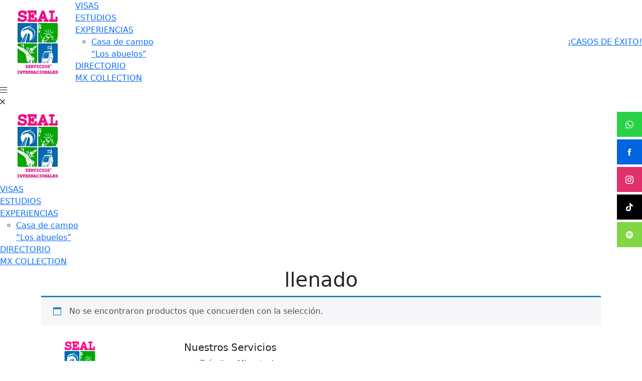

--- FILE ---
content_type: text/html; charset=UTF-8
request_url: https://sealinternacional.com/servicio-etiqueta/llenado/
body_size: 25554
content:
<!DOCTYPE html><html lang="es" class="no-js no-svg"><head><script data-no-optimize="1">var litespeed_docref=sessionStorage.getItem("litespeed_docref");litespeed_docref&&(Object.defineProperty(document,"referrer",{get:function(){return litespeed_docref}}),sessionStorage.removeItem("litespeed_docref"));</script> <meta charset="UTF-8"><meta name="viewport" content="width=device-width, initial-scale=1"><meta http-equiv="X-UA-Compatible" content="IE=edge"><meta name='robots' content='index, follow, max-image-preview:large, max-snippet:-1, max-video-preview:-1' /> <script type="litespeed/javascript">window._wca=window._wca||[]</script> <title>llenado Archivos - SEAL Servicios Internacionales</title><link rel="canonical" href="https://sealinternacional.com/servicio-etiqueta/llenado/" /><meta property="og:locale" content="es_MX" /><meta property="og:type" content="article" /><meta property="og:title" content="llenado Archivos - SEAL Servicios Internacionales" /><meta property="og:url" content="https://sealinternacional.com/servicio-etiqueta/llenado/" /><meta property="og:site_name" content="SEAL Servicios Internacionales" /><meta name="twitter:card" content="summary_large_image" /> <script type="application/ld+json" class="yoast-schema-graph">{"@context":"https://schema.org","@graph":[{"@type":"CollectionPage","@id":"https://sealinternacional.com/servicio-etiqueta/llenado/","url":"https://sealinternacional.com/servicio-etiqueta/llenado/","name":"llenado Archivos - SEAL Servicios Internacionales","isPartOf":{"@id":"https://sealinternacional.com/#website"},"breadcrumb":{"@id":"https://sealinternacional.com/servicio-etiqueta/llenado/#breadcrumb"},"inLanguage":"es"},{"@type":"BreadcrumbList","@id":"https://sealinternacional.com/servicio-etiqueta/llenado/#breadcrumb","itemListElement":[{"@type":"ListItem","position":1,"name":"Inicio","item":"https://sealinternacional.com/"},{"@type":"ListItem","position":2,"name":"llenado"}]},{"@type":"WebSite","@id":"https://sealinternacional.com/#website","url":"https://sealinternacional.com/","name":"SEAL Servicios Internacionales","description":"Agencia de turismo","publisher":{"@id":"https://sealinternacional.com/#organization"},"potentialAction":[{"@type":"SearchAction","target":{"@type":"EntryPoint","urlTemplate":"https://sealinternacional.com/?s={search_term_string}"},"query-input":{"@type":"PropertyValueSpecification","valueRequired":true,"valueName":"search_term_string"}}],"inLanguage":"es"},{"@type":"Organization","@id":"https://sealinternacional.com/#organization","name":"Seal Servicios Internacionales","url":"https://sealinternacional.com/","logo":{"@type":"ImageObject","inLanguage":"es","@id":"https://sealinternacional.com/#/schema/logo/image/","url":"https://sealinternacional.com/wp-content/uploads/2020/04/SEAL-SERVICIOS-INTERNACIONALES-LOGO-512.png","contentUrl":"https://sealinternacional.com/wp-content/uploads/2020/04/SEAL-SERVICIOS-INTERNACIONALES-LOGO-512.png","width":512,"height":512,"caption":"Seal Servicios Internacionales"},"image":{"@id":"https://sealinternacional.com/#/schema/logo/image/"},"sameAs":["https://www.facebook.com/seal.internacional","https://www.instagram.com/seal.internacional/","https://www.linkedin.com/in/seal-servicios-internacionales-45526489/","https://www.youtube.com/channel/UCZEFksyWaHfxJ7C6qGaP1EQ"]}]}</script>  <script type='application/javascript'  id='pys-version-script'>console.log('PixelYourSite Free version 11.1.5.2');</script> <link rel='dns-prefetch' href='//stats.wp.com' /><link rel='dns-prefetch' href='//meet.jit.si' /><link rel='dns-prefetch' href='//fonts.googleapis.com' /><link rel='dns-prefetch' href='//www.googletagmanager.com' /><link rel='preconnect' href='//c0.wp.com' /><link rel="alternate" type="application/rss+xml" title="SEAL Servicios Internacionales &raquo; Feed" href="https://sealinternacional.com/feed/" /><link rel="alternate" type="application/rss+xml" title="SEAL Servicios Internacionales &raquo; RSS de los comentarios" href="https://sealinternacional.com/comments/feed/" /><link rel="alternate" type="application/rss+xml" title="SEAL Servicios Internacionales &raquo; llenado Etiqueta Feed" href="https://sealinternacional.com/servicio-etiqueta/llenado/feed/" /><style id='wp-img-auto-sizes-contain-inline-css' type='text/css'>img:is([sizes=auto i],[sizes^="auto," i]){contain-intrinsic-size:3000px 1500px}
/*# sourceURL=wp-img-auto-sizes-contain-inline-css */</style><style id="litespeed-ccss">ul{box-sizing:border-box}.entry-content{counter-reset:footnotes}:root{--wp--preset--font-size--normal:16px;--wp--preset--font-size--huge:42px}:root{--swiper-theme-color:#007aff}:root{--swiper-navigation-size:44px}@media (max-width:48em){::-webkit-scrollbar{width:3px;height:3px}::-webkit-scrollbar-track{background-color:rgba(11,11,11,.4);border-radius:10px}::-webkit-scrollbar-thumb{background:#016aa7;border-radius:10px}}body{--wp--preset--color--black:#000;--wp--preset--color--cyan-bluish-gray:#abb8c3;--wp--preset--color--white:#fff;--wp--preset--color--pale-pink:#f78da7;--wp--preset--color--vivid-red:#cf2e2e;--wp--preset--color--luminous-vivid-orange:#ff6900;--wp--preset--color--luminous-vivid-amber:#fcb900;--wp--preset--color--light-green-cyan:#7bdcb5;--wp--preset--color--vivid-green-cyan:#00d084;--wp--preset--color--pale-cyan-blue:#8ed1fc;--wp--preset--color--vivid-cyan-blue:#0693e3;--wp--preset--color--vivid-purple:#9b51e0;--wp--preset--color--strong-yellow:#f7bd00;--wp--preset--color--strong-white:#fff;--wp--preset--color--light-black:#242424;--wp--preset--color--very-light-gray:#797979;--wp--preset--color--very-dark-black:#000;--wp--preset--gradient--vivid-cyan-blue-to-vivid-purple:linear-gradient(135deg,rgba(6,147,227,1) 0%,#9b51e0 100%);--wp--preset--gradient--light-green-cyan-to-vivid-green-cyan:linear-gradient(135deg,#7adcb4 0%,#00d082 100%);--wp--preset--gradient--luminous-vivid-amber-to-luminous-vivid-orange:linear-gradient(135deg,rgba(252,185,0,1) 0%,rgba(255,105,0,1) 100%);--wp--preset--gradient--luminous-vivid-orange-to-vivid-red:linear-gradient(135deg,rgba(255,105,0,1) 0%,#cf2e2e 100%);--wp--preset--gradient--very-light-gray-to-cyan-bluish-gray:linear-gradient(135deg,#eee 0%,#a9b8c3 100%);--wp--preset--gradient--cool-to-warm-spectrum:linear-gradient(135deg,#4aeadc 0%,#9778d1 20%,#cf2aba 40%,#ee2c82 60%,#fb6962 80%,#fef84c 100%);--wp--preset--gradient--blush-light-purple:linear-gradient(135deg,#ffceec 0%,#9896f0 100%);--wp--preset--gradient--blush-bordeaux:linear-gradient(135deg,#fecda5 0%,#fe2d2d 50%,#6b003e 100%);--wp--preset--gradient--luminous-dusk:linear-gradient(135deg,#ffcb70 0%,#c751c0 50%,#4158d0 100%);--wp--preset--gradient--pale-ocean:linear-gradient(135deg,#fff5cb 0%,#b6e3d4 50%,#33a7b5 100%);--wp--preset--gradient--electric-grass:linear-gradient(135deg,#caf880 0%,#71ce7e 100%);--wp--preset--gradient--midnight:linear-gradient(135deg,#020381 0%,#2874fc 100%);--wp--preset--font-size--small:10px;--wp--preset--font-size--medium:20px;--wp--preset--font-size--large:24px;--wp--preset--font-size--x-large:42px;--wp--preset--font-size--normal:15px;--wp--preset--font-size--huge:36px;--wp--preset--spacing--20:.44rem;--wp--preset--spacing--30:.67rem;--wp--preset--spacing--40:1rem;--wp--preset--spacing--50:1.5rem;--wp--preset--spacing--60:2.25rem;--wp--preset--spacing--70:3.38rem;--wp--preset--spacing--80:5.06rem;--wp--preset--shadow--natural:6px 6px 9px rgba(0,0,0,.2);--wp--preset--shadow--deep:12px 12px 50px rgba(0,0,0,.4);--wp--preset--shadow--sharp:6px 6px 0px rgba(0,0,0,.2);--wp--preset--shadow--outlined:6px 6px 0px -3px rgba(255,255,255,1),6px 6px rgba(0,0,0,1);--wp--preset--shadow--crisp:6px 6px 0px rgba(0,0,0,1)}.fa{font-family:var(--fa-style-family,"Font Awesome 6 Free");font-weight:var(--fa-style,900)}.fa,.fas,.fa-brands{-moz-osx-font-smoothing:grayscale;-webkit-font-smoothing:antialiased;display:var(--fa-display,inline-block);font-style:normal;font-variant:normal;line-height:1;text-rendering:auto}.fas{font-family:'Font Awesome 6 Free'}.fa-brands{font-family:'Font Awesome 6 Brands'}.fa-bars:before{content:"\f0c9"}.fa-chevron-up:before{content:"\f077"}.fa-align-justify:before{content:"\f039"}.fa-clock:before{content:"\f017"}.fa-times:before{content:"\f00d"}:root,:host{--fa-style-family-brands:'Font Awesome 6 Brands';--fa-font-brands:normal 400 1em/1 'Font Awesome 6 Brands'}.fa-brands{font-weight:400}.fa-tiktok:before{content:"\e07b"}:root,:host{--fa-style-family-classic:'Font Awesome 6 Free';--fa-font-regular:normal 400 1em/1 'Font Awesome 6 Free'}:root,:host{--fa-style-family-classic:'Font Awesome 6 Free';--fa-font-solid:normal 900 1em/1 'Font Awesome 6 Free'}.fas{font-weight:900}[class^=icofont-]{font-family:'IcoFont'!important;font-style:normal;font-weight:400;font-variant:normal;text-transform:none;font-size:inherit;text-rendering:auto;line-height:inherit;-webkit-font-smoothing:antialiased;-moz-osx-font-smoothing:grayscale}.icofont-brand-whatsapp:before{content:"\e957"}.icofont-facebook:before{content:"\ed37"}.icofont-instagram:before{content:"\ed46"}.icofont-spotify:before{content:"\ed6e"}.sfm-floating-menu{position:fixed;z-index:99}.sfm-floating-menu{display:flex}.sfm-floating-menu.vertical{flex-direction:column}.sfm-floating-menu.middle-right{right:0;top:50%;transform:translateY(-50%)}.sfm-floating-menu a.sfm-shape-button{background:#000;text-align:center;text-decoration:none;color:#fff;height:100%;display:flex;align-items:center;justify-content:center}.sfm-floating-menu i{position:relative}.sfm-floating-menu .sfm-button{position:relative;filter:drop-shadow(var(--sfm-button-shadow-x,0) var(--sfm-button-shadow-y,0) var(--sfm-button-shadow-blur,0) var(--sfm-button-shadow-color,transparent))}.sfm-floating-menu .sfm-tool-tip{position:absolute;background:#000;font-size:.8em;white-space:nowrap;opacity:0;visibility:hidden}.sfm-floating-menu .sfm-tool-tip a{color:#fff;display:block;line-height:1;text-decoration:none}.sfm-floating-menu .sfm-tool-tip:after{content:"";position:absolute;border-width:.35em;border-style:solid}.sfm-floating-menu.vertical .sfm-tool-tip a{padding:.3em .6em}.sfm-floating-menu.middle-right.vertical .sfm-tool-tip{top:50%;right:100%;transform:translate(-20px,-50%)}.sfm-floating-menu.middle-right.vertical .sfm-tool-tip:after{border-color:transparent transparent transparent #000;top:50%;left:100%;transform:translateY(-50%)}.sfm-floating-menu a.sfm-shape-button{height:50px;width:50px}.sfm-floating-menu a.sfm-shape-button{font-size:16px}.sfm-floating-menu i{top:0}.sfm-floating-menu.vertical{margin:-2.5px 0}.sfm-floating-menu.vertical .sfm-button{margin:2.5px 0}.sfm-floating-menu.middle-right{right:0}.sfm-floating-menu{z-index:999}.sfm-floating-menu .sfm-64c871004a2ff a.sfm-shape-button{background:#0165e1}.sfm-floating-menu .sfm-64c871004a2ff a.sfm-shape-button{color:#fff}.sfm-floating-menu .sfm-64c871004a2ff .sfm-tool-tip{background:#0165e1}.sfm-floating-menu.middle-right.vertical .sfm-64c871004a2ff .sfm-tool-tip:after{border-color:transparent transparent transparent #0165e1}.sfm-floating-menu .sfm-64c871004a2ff .sfm-tool-tip a{color:#fff}.sfm-floating-menu .sfm-1690857865455 a.sfm-shape-button{background:#e1306c}.sfm-floating-menu .sfm-1690857865455 a.sfm-shape-button{color:#fff}.sfm-floating-menu .sfm-1690857865455 .sfm-tool-tip{background:#e1306c}.sfm-floating-menu.middle-right.vertical .sfm-1690857865455 .sfm-tool-tip:after{border-color:transparent transparent transparent #e1306c}.sfm-floating-menu .sfm-1690857865455 .sfm-tool-tip a{color:#fff}.sfm-floating-menu .sfm-1690858184533 a.sfm-shape-button{background:#28d146}.sfm-floating-menu .sfm-1690858184533 a.sfm-shape-button{color:#fff}.sfm-floating-menu .sfm-1690858184533 .sfm-tool-tip{background:#28d146}.sfm-floating-menu.middle-right.vertical .sfm-1690858184533 .sfm-tool-tip:after{border-color:transparent transparent transparent #28d146}.sfm-floating-menu .sfm-1690858184533 .sfm-tool-tip a{color:#fff}.sfm-floating-menu .sfm-1690857967657 a.sfm-shape-button{background:#000}.sfm-floating-menu .sfm-1690857967657 a.sfm-shape-button{color:#fff}.sfm-floating-menu .sfm-1690857967657 .sfm-tool-tip{background:#000}.sfm-floating-menu.middle-right.vertical .sfm-1690857967657 .sfm-tool-tip:after{border-color:transparent transparent transparent #000}.sfm-floating-menu .sfm-1690857967657 .sfm-tool-tip a{color:#fff}.sfm-floating-menu .sfm-1693959965404 a.sfm-shape-button{background:#81d742}.sfm-floating-menu .sfm-1693959965404 a.sfm-shape-button{color:#fff}.sfm-floating-menu .sfm-1693959965404 .sfm-tool-tip{background:#81d742}.sfm-floating-menu.middle-right.vertical .sfm-1693959965404 .sfm-tool-tip:after{border-color:transparent transparent transparent #81d742}.sfm-floating-menu .sfm-1693959965404 .sfm-tool-tip a{color:#fff}.sfm-floating-menu .sfm-tool-tip a{font-family:Open Sans}.sfm-floating-menu .sfm-tool-tip a{font-weight:400;font-style:normal}.sfm-floating-menu .sfm-tool-tip a{text-transform:none}.sfm-floating-menu .sfm-tool-tip a{text-decoration:none}.sfm-floating-menu .sfm-tool-tip a{font-size:16px}.sfm-floating-menu .sfm-tool-tip a{line-height:1}.sfm-floating-menu .sfm-tool-tip a{letter-spacing:0px}.sfm-floating-menu .sfm-button{--sfm-button-shadow-x:0px}.sfm-floating-menu .sfm-button{--sfm-button-shadow-y:0px}.sfm-floating-menu .sfm-button{--sfm-button-shadow-blur:0px}:root{--bs-blue:#0d6efd;--bs-indigo:#6610f2;--bs-purple:#6f42c1;--bs-pink:#d63384;--bs-red:#dc3545;--bs-orange:#fd7e14;--bs-yellow:#ffc107;--bs-green:#198754;--bs-teal:#20c997;--bs-cyan:#0dcaf0;--bs-white:#fff;--bs-gray:#6c757d;--bs-gray-dark:#343a40;--bs-primary:#0d6efd;--bs-secondary:#6c757d;--bs-success:#198754;--bs-info:#0dcaf0;--bs-warning:#ffc107;--bs-danger:#dc3545;--bs-light:#f8f9fa;--bs-dark:#212529;--bs-font-sans-serif:system-ui,-apple-system,"Segoe UI",Roboto,"Helvetica Neue",Arial,"Noto Sans","Liberation Sans",sans-serif,"Apple Color Emoji","Segoe UI Emoji","Segoe UI Symbol","Noto Color Emoji";--bs-font-monospace:SFMono-Regular,Menlo,Monaco,Consolas,"Liberation Mono","Courier New",monospace;--bs-gradient:linear-gradient(180deg,rgba(255,255,255,.15),rgba(255,255,255,0))}*,:after,:before{box-sizing:border-box}@media (prefers-reduced-motion:no-preference){:root{scroll-behavior:smooth}}body{margin:0;font-family:var(--bs-font-sans-serif);font-size:1rem;font-weight:400;line-height:1.5;color:#212529;background-color:#fff;-webkit-text-size-adjust:100%}h1,h2,h3{margin-top:0;margin-bottom:.5rem;font-weight:500;line-height:1.2}h1{font-size:calc(1.375rem + 1.5vw)}@media (min-width:1200px){h1{font-size:2.5rem}}h2{font-size:calc(1.325rem + .9vw)}@media (min-width:1200px){h2{font-size:2rem}}h3{font-size:calc(1.3rem + .6vw)}@media (min-width:1200px){h3{font-size:1.75rem}}p{margin-top:0;margin-bottom:1rem}ul{padding-left:2rem}ul{margin-top:0;margin-bottom:1rem}ul ul{margin-bottom:0}a{color:#0d6efd;text-decoration:underline}img,svg{vertical-align:middle}::-moz-focus-inner{padding:0;border-style:none}::-webkit-datetime-edit-day-field,::-webkit-datetime-edit-fields-wrapper,::-webkit-datetime-edit-hour-field,::-webkit-datetime-edit-minute,::-webkit-datetime-edit-month-field,::-webkit-datetime-edit-text,::-webkit-datetime-edit-year-field{padding:0}::-webkit-inner-spin-button{height:auto}::-webkit-search-decoration{-webkit-appearance:none}::-webkit-color-swatch-wrapper{padding:0}::file-selector-button{font:inherit}::-webkit-file-upload-button{font:inherit;-webkit-appearance:button}.container{width:100%;padding-right:var(--bs-gutter-x,.75rem);padding-left:var(--bs-gutter-x,.75rem);margin-right:auto;margin-left:auto}@media (min-width:576px){.container{max-width:540px}}@media (min-width:768px){.container{max-width:720px}}@media (min-width:992px){.container{max-width:960px}}@media (min-width:1200px){.container{max-width:1140px}}@media (min-width:1400px){.container{max-width:1320px}}.dropdown{position:relative}.nav{display:flex;flex-wrap:wrap;padding-left:0;margin-bottom:0;list-style:none}.navbar-nav{display:flex;flex-direction:column;padding-left:0;margin-bottom:0;list-style:none}.clearfix:after{display:block;clear:both;content:""}.d-flex{display:flex!important}.position-relative{position:relative!important}.justify-content-between{justify-content:space-between!important}.align-items-center{align-items:center!important}.text-center{text-align:center!important}.text-uppercase{text-transform:uppercase!important}.fa,.fas,.fal{-moz-osx-font-smoothing:grayscale;-webkit-font-smoothing:antialiased;display:inline-block;font-style:normal;font-variant:normal;text-rendering:auto;line-height:1}.fa-align-justify:before{content:"\f039"}.fa-bars:before{content:"\f0c9"}.fa-chevron-up:before{content:"\f077"}.fa-clock:before{content:"\f017"}.fa-tiktok:before{content:"\e07b"}.fa-times:before{content:"\f00d"}.fal{font-weight:300;font-family:'Font Awesome 5 Pro'}.fa,.fas{font-weight:900;font-family:'Font Awesome 5 Pro'}</style><link rel="preload" data-asynced="1" data-optimized="2" as="style" onload="this.onload=null;this.rel='stylesheet'" href="https://sealinternacional.com/wp-content/litespeed/css/61b2cc37098f65e438726e105dcff721.css?ver=37426" /><script data-optimized="1" type="litespeed/javascript" data-src="https://sealinternacional.com/wp-content/plugins/litespeed-cache/assets/js/css_async.min.js"></script> <link data-asynced="1" as="style" onload="this.onload=null;this.rel='stylesheet'"  rel='preload' id='wp-block-library-css' href='https://c0.wp.com/c/6.9/wp-includes/css/dist/block-library/style.min.css' type='text/css' media='all' /><style id='wp-block-library-theme-inline-css' type='text/css'>.wp-block-audio :where(figcaption){color:#555;font-size:13px;text-align:center}.is-dark-theme .wp-block-audio :where(figcaption){color:#ffffffa6}.wp-block-audio{margin:0 0 1em}.wp-block-code{border:1px solid #ccc;border-radius:4px;font-family:Menlo,Consolas,monaco,monospace;padding:.8em 1em}.wp-block-embed :where(figcaption){color:#555;font-size:13px;text-align:center}.is-dark-theme .wp-block-embed :where(figcaption){color:#ffffffa6}.wp-block-embed{margin:0 0 1em}.blocks-gallery-caption{color:#555;font-size:13px;text-align:center}.is-dark-theme .blocks-gallery-caption{color:#ffffffa6}:root :where(.wp-block-image figcaption){color:#555;font-size:13px;text-align:center}.is-dark-theme :root :where(.wp-block-image figcaption){color:#ffffffa6}.wp-block-image{margin:0 0 1em}.wp-block-pullquote{border-bottom:4px solid;border-top:4px solid;color:currentColor;margin-bottom:1.75em}.wp-block-pullquote :where(cite),.wp-block-pullquote :where(footer),.wp-block-pullquote__citation{color:currentColor;font-size:.8125em;font-style:normal;text-transform:uppercase}.wp-block-quote{border-left:.25em solid;margin:0 0 1.75em;padding-left:1em}.wp-block-quote cite,.wp-block-quote footer{color:currentColor;font-size:.8125em;font-style:normal;position:relative}.wp-block-quote:where(.has-text-align-right){border-left:none;border-right:.25em solid;padding-left:0;padding-right:1em}.wp-block-quote:where(.has-text-align-center){border:none;padding-left:0}.wp-block-quote.is-large,.wp-block-quote.is-style-large,.wp-block-quote:where(.is-style-plain){border:none}.wp-block-search .wp-block-search__label{font-weight:700}.wp-block-search__button{border:1px solid #ccc;padding:.375em .625em}:where(.wp-block-group.has-background){padding:1.25em 2.375em}.wp-block-separator.has-css-opacity{opacity:.4}.wp-block-separator{border:none;border-bottom:2px solid;margin-left:auto;margin-right:auto}.wp-block-separator.has-alpha-channel-opacity{opacity:1}.wp-block-separator:not(.is-style-wide):not(.is-style-dots){width:100px}.wp-block-separator.has-background:not(.is-style-dots){border-bottom:none;height:1px}.wp-block-separator.has-background:not(.is-style-wide):not(.is-style-dots){height:2px}.wp-block-table{margin:0 0 1em}.wp-block-table td,.wp-block-table th{word-break:normal}.wp-block-table :where(figcaption){color:#555;font-size:13px;text-align:center}.is-dark-theme .wp-block-table :where(figcaption){color:#ffffffa6}.wp-block-video :where(figcaption){color:#555;font-size:13px;text-align:center}.is-dark-theme .wp-block-video :where(figcaption){color:#ffffffa6}.wp-block-video{margin:0 0 1em}:root :where(.wp-block-template-part.has-background){margin-bottom:0;margin-top:0;padding:1.25em 2.375em}
/*# sourceURL=/wp-includes/css/dist/block-library/theme.min.css */</style><style id='classic-theme-styles-inline-css' type='text/css'>/*! This file is auto-generated */
.wp-block-button__link{color:#fff;background-color:#32373c;border-radius:9999px;box-shadow:none;text-decoration:none;padding:calc(.667em + 2px) calc(1.333em + 2px);font-size:1.125em}.wp-block-file__button{background:#32373c;color:#fff;text-decoration:none}
/*# sourceURL=/wp-includes/css/classic-themes.min.css */</style><link data-asynced="1" as="style" onload="this.onload=null;this.rel='stylesheet'"  rel='preload' id='mediaelement-css' href='https://c0.wp.com/c/6.9/wp-includes/js/mediaelement/mediaelementplayer-legacy.min.css' type='text/css' media='all' /><link data-asynced="1" as="style" onload="this.onload=null;this.rel='stylesheet'"  rel='preload' id='wp-mediaelement-css' href='https://c0.wp.com/c/6.9/wp-includes/js/mediaelement/wp-mediaelement.min.css' type='text/css' media='all' /><style id='jetpack-sharing-buttons-style-inline-css' type='text/css'>.jetpack-sharing-buttons__services-list{display:flex;flex-direction:row;flex-wrap:wrap;gap:0;list-style-type:none;margin:5px;padding:0}.jetpack-sharing-buttons__services-list.has-small-icon-size{font-size:12px}.jetpack-sharing-buttons__services-list.has-normal-icon-size{font-size:16px}.jetpack-sharing-buttons__services-list.has-large-icon-size{font-size:24px}.jetpack-sharing-buttons__services-list.has-huge-icon-size{font-size:36px}@media print{.jetpack-sharing-buttons__services-list{display:none!important}}.editor-styles-wrapper .wp-block-jetpack-sharing-buttons{gap:0;padding-inline-start:0}ul.jetpack-sharing-buttons__services-list.has-background{padding:1.25em 2.375em}
/*# sourceURL=https://sealinternacional.com/wp-content/plugins/jetpack/_inc/blocks/sharing-buttons/view.css */</style><style id='joinchat-button-style-inline-css' type='text/css'>.wp-block-joinchat-button{border:none!important;text-align:center}.wp-block-joinchat-button figure{display:table;margin:0 auto;padding:0}.wp-block-joinchat-button figcaption{font:normal normal 400 .6em/2em var(--wp--preset--font-family--system-font,sans-serif);margin:0;padding:0}.wp-block-joinchat-button .joinchat-button__qr{background-color:#fff;border:6px solid #25d366;border-radius:30px;box-sizing:content-box;display:block;height:200px;margin:auto;overflow:hidden;padding:10px;width:200px}.wp-block-joinchat-button .joinchat-button__qr canvas,.wp-block-joinchat-button .joinchat-button__qr img{display:block;margin:auto}.wp-block-joinchat-button .joinchat-button__link{align-items:center;background-color:#25d366;border:6px solid #25d366;border-radius:30px;display:inline-flex;flex-flow:row nowrap;justify-content:center;line-height:1.25em;margin:0 auto;text-decoration:none}.wp-block-joinchat-button .joinchat-button__link:before{background:transparent var(--joinchat-ico) no-repeat center;background-size:100%;content:"";display:block;height:1.5em;margin:-.75em .75em -.75em 0;width:1.5em}.wp-block-joinchat-button figure+.joinchat-button__link{margin-top:10px}@media (orientation:landscape)and (min-height:481px),(orientation:portrait)and (min-width:481px){.wp-block-joinchat-button.joinchat-button--qr-only figure+.joinchat-button__link{display:none}}@media (max-width:480px),(orientation:landscape)and (max-height:480px){.wp-block-joinchat-button figure{display:none}}

/*# sourceURL=https://sealinternacional.com/wp-content/plugins/creame-whatsapp-me/gutenberg/build/style-index.css */</style><style id='global-styles-inline-css' type='text/css'>:root{--wp--preset--aspect-ratio--square: 1;--wp--preset--aspect-ratio--4-3: 4/3;--wp--preset--aspect-ratio--3-4: 3/4;--wp--preset--aspect-ratio--3-2: 3/2;--wp--preset--aspect-ratio--2-3: 2/3;--wp--preset--aspect-ratio--16-9: 16/9;--wp--preset--aspect-ratio--9-16: 9/16;--wp--preset--color--black: #000000;--wp--preset--color--cyan-bluish-gray: #abb8c3;--wp--preset--color--white: #ffffff;--wp--preset--color--pale-pink: #f78da7;--wp--preset--color--vivid-red: #cf2e2e;--wp--preset--color--luminous-vivid-orange: #ff6900;--wp--preset--color--luminous-vivid-amber: #fcb900;--wp--preset--color--light-green-cyan: #7bdcb5;--wp--preset--color--vivid-green-cyan: #00d084;--wp--preset--color--pale-cyan-blue: #8ed1fc;--wp--preset--color--vivid-cyan-blue: #0693e3;--wp--preset--color--vivid-purple: #9b51e0;--wp--preset--color--strong-yellow: #f7bd00;--wp--preset--color--strong-white: #fff;--wp--preset--color--light-black: #242424;--wp--preset--color--very-light-gray: #797979;--wp--preset--color--very-dark-black: #000000;--wp--preset--gradient--vivid-cyan-blue-to-vivid-purple: linear-gradient(135deg,rgb(6,147,227) 0%,rgb(155,81,224) 100%);--wp--preset--gradient--light-green-cyan-to-vivid-green-cyan: linear-gradient(135deg,rgb(122,220,180) 0%,rgb(0,208,130) 100%);--wp--preset--gradient--luminous-vivid-amber-to-luminous-vivid-orange: linear-gradient(135deg,rgb(252,185,0) 0%,rgb(255,105,0) 100%);--wp--preset--gradient--luminous-vivid-orange-to-vivid-red: linear-gradient(135deg,rgb(255,105,0) 0%,rgb(207,46,46) 100%);--wp--preset--gradient--very-light-gray-to-cyan-bluish-gray: linear-gradient(135deg,rgb(238,238,238) 0%,rgb(169,184,195) 100%);--wp--preset--gradient--cool-to-warm-spectrum: linear-gradient(135deg,rgb(74,234,220) 0%,rgb(151,120,209) 20%,rgb(207,42,186) 40%,rgb(238,44,130) 60%,rgb(251,105,98) 80%,rgb(254,248,76) 100%);--wp--preset--gradient--blush-light-purple: linear-gradient(135deg,rgb(255,206,236) 0%,rgb(152,150,240) 100%);--wp--preset--gradient--blush-bordeaux: linear-gradient(135deg,rgb(254,205,165) 0%,rgb(254,45,45) 50%,rgb(107,0,62) 100%);--wp--preset--gradient--luminous-dusk: linear-gradient(135deg,rgb(255,203,112) 0%,rgb(199,81,192) 50%,rgb(65,88,208) 100%);--wp--preset--gradient--pale-ocean: linear-gradient(135deg,rgb(255,245,203) 0%,rgb(182,227,212) 50%,rgb(51,167,181) 100%);--wp--preset--gradient--electric-grass: linear-gradient(135deg,rgb(202,248,128) 0%,rgb(113,206,126) 100%);--wp--preset--gradient--midnight: linear-gradient(135deg,rgb(2,3,129) 0%,rgb(40,116,252) 100%);--wp--preset--font-size--small: 10px;--wp--preset--font-size--medium: 20px;--wp--preset--font-size--large: 24px;--wp--preset--font-size--x-large: 42px;--wp--preset--font-size--normal: 15px;--wp--preset--font-size--huge: 36px;--wp--preset--font-family--mulish-italic: Mulish;--wp--preset--spacing--20: 0.44rem;--wp--preset--spacing--30: 0.67rem;--wp--preset--spacing--40: 1rem;--wp--preset--spacing--50: 1.5rem;--wp--preset--spacing--60: 2.25rem;--wp--preset--spacing--70: 3.38rem;--wp--preset--spacing--80: 5.06rem;--wp--preset--shadow--natural: 6px 6px 9px rgba(0, 0, 0, 0.2);--wp--preset--shadow--deep: 12px 12px 50px rgba(0, 0, 0, 0.4);--wp--preset--shadow--sharp: 6px 6px 0px rgba(0, 0, 0, 0.2);--wp--preset--shadow--outlined: 6px 6px 0px -3px rgb(255, 255, 255), 6px 6px rgb(0, 0, 0);--wp--preset--shadow--crisp: 6px 6px 0px rgb(0, 0, 0);}:where(.is-layout-flex){gap: 0.5em;}:where(.is-layout-grid){gap: 0.5em;}body .is-layout-flex{display: flex;}.is-layout-flex{flex-wrap: wrap;align-items: center;}.is-layout-flex > :is(*, div){margin: 0;}body .is-layout-grid{display: grid;}.is-layout-grid > :is(*, div){margin: 0;}:where(.wp-block-columns.is-layout-flex){gap: 2em;}:where(.wp-block-columns.is-layout-grid){gap: 2em;}:where(.wp-block-post-template.is-layout-flex){gap: 1.25em;}:where(.wp-block-post-template.is-layout-grid){gap: 1.25em;}.has-black-color{color: var(--wp--preset--color--black) !important;}.has-cyan-bluish-gray-color{color: var(--wp--preset--color--cyan-bluish-gray) !important;}.has-white-color{color: var(--wp--preset--color--white) !important;}.has-pale-pink-color{color: var(--wp--preset--color--pale-pink) !important;}.has-vivid-red-color{color: var(--wp--preset--color--vivid-red) !important;}.has-luminous-vivid-orange-color{color: var(--wp--preset--color--luminous-vivid-orange) !important;}.has-luminous-vivid-amber-color{color: var(--wp--preset--color--luminous-vivid-amber) !important;}.has-light-green-cyan-color{color: var(--wp--preset--color--light-green-cyan) !important;}.has-vivid-green-cyan-color{color: var(--wp--preset--color--vivid-green-cyan) !important;}.has-pale-cyan-blue-color{color: var(--wp--preset--color--pale-cyan-blue) !important;}.has-vivid-cyan-blue-color{color: var(--wp--preset--color--vivid-cyan-blue) !important;}.has-vivid-purple-color{color: var(--wp--preset--color--vivid-purple) !important;}.has-black-background-color{background-color: var(--wp--preset--color--black) !important;}.has-cyan-bluish-gray-background-color{background-color: var(--wp--preset--color--cyan-bluish-gray) !important;}.has-white-background-color{background-color: var(--wp--preset--color--white) !important;}.has-pale-pink-background-color{background-color: var(--wp--preset--color--pale-pink) !important;}.has-vivid-red-background-color{background-color: var(--wp--preset--color--vivid-red) !important;}.has-luminous-vivid-orange-background-color{background-color: var(--wp--preset--color--luminous-vivid-orange) !important;}.has-luminous-vivid-amber-background-color{background-color: var(--wp--preset--color--luminous-vivid-amber) !important;}.has-light-green-cyan-background-color{background-color: var(--wp--preset--color--light-green-cyan) !important;}.has-vivid-green-cyan-background-color{background-color: var(--wp--preset--color--vivid-green-cyan) !important;}.has-pale-cyan-blue-background-color{background-color: var(--wp--preset--color--pale-cyan-blue) !important;}.has-vivid-cyan-blue-background-color{background-color: var(--wp--preset--color--vivid-cyan-blue) !important;}.has-vivid-purple-background-color{background-color: var(--wp--preset--color--vivid-purple) !important;}.has-black-border-color{border-color: var(--wp--preset--color--black) !important;}.has-cyan-bluish-gray-border-color{border-color: var(--wp--preset--color--cyan-bluish-gray) !important;}.has-white-border-color{border-color: var(--wp--preset--color--white) !important;}.has-pale-pink-border-color{border-color: var(--wp--preset--color--pale-pink) !important;}.has-vivid-red-border-color{border-color: var(--wp--preset--color--vivid-red) !important;}.has-luminous-vivid-orange-border-color{border-color: var(--wp--preset--color--luminous-vivid-orange) !important;}.has-luminous-vivid-amber-border-color{border-color: var(--wp--preset--color--luminous-vivid-amber) !important;}.has-light-green-cyan-border-color{border-color: var(--wp--preset--color--light-green-cyan) !important;}.has-vivid-green-cyan-border-color{border-color: var(--wp--preset--color--vivid-green-cyan) !important;}.has-pale-cyan-blue-border-color{border-color: var(--wp--preset--color--pale-cyan-blue) !important;}.has-vivid-cyan-blue-border-color{border-color: var(--wp--preset--color--vivid-cyan-blue) !important;}.has-vivid-purple-border-color{border-color: var(--wp--preset--color--vivid-purple) !important;}.has-vivid-cyan-blue-to-vivid-purple-gradient-background{background: var(--wp--preset--gradient--vivid-cyan-blue-to-vivid-purple) !important;}.has-light-green-cyan-to-vivid-green-cyan-gradient-background{background: var(--wp--preset--gradient--light-green-cyan-to-vivid-green-cyan) !important;}.has-luminous-vivid-amber-to-luminous-vivid-orange-gradient-background{background: var(--wp--preset--gradient--luminous-vivid-amber-to-luminous-vivid-orange) !important;}.has-luminous-vivid-orange-to-vivid-red-gradient-background{background: var(--wp--preset--gradient--luminous-vivid-orange-to-vivid-red) !important;}.has-very-light-gray-to-cyan-bluish-gray-gradient-background{background: var(--wp--preset--gradient--very-light-gray-to-cyan-bluish-gray) !important;}.has-cool-to-warm-spectrum-gradient-background{background: var(--wp--preset--gradient--cool-to-warm-spectrum) !important;}.has-blush-light-purple-gradient-background{background: var(--wp--preset--gradient--blush-light-purple) !important;}.has-blush-bordeaux-gradient-background{background: var(--wp--preset--gradient--blush-bordeaux) !important;}.has-luminous-dusk-gradient-background{background: var(--wp--preset--gradient--luminous-dusk) !important;}.has-pale-ocean-gradient-background{background: var(--wp--preset--gradient--pale-ocean) !important;}.has-electric-grass-gradient-background{background: var(--wp--preset--gradient--electric-grass) !important;}.has-midnight-gradient-background{background: var(--wp--preset--gradient--midnight) !important;}.has-small-font-size{font-size: var(--wp--preset--font-size--small) !important;}.has-medium-font-size{font-size: var(--wp--preset--font-size--medium) !important;}.has-large-font-size{font-size: var(--wp--preset--font-size--large) !important;}.has-x-large-font-size{font-size: var(--wp--preset--font-size--x-large) !important;}.has-mulish-italic-font-family{font-family: var(--wp--preset--font-family--mulish-italic) !important;}
:where(.wp-block-post-template.is-layout-flex){gap: 1.25em;}:where(.wp-block-post-template.is-layout-grid){gap: 1.25em;}
:where(.wp-block-term-template.is-layout-flex){gap: 1.25em;}:where(.wp-block-term-template.is-layout-grid){gap: 1.25em;}
:where(.wp-block-columns.is-layout-flex){gap: 2em;}:where(.wp-block-columns.is-layout-grid){gap: 2em;}
:root :where(.wp-block-pullquote){font-size: 1.5em;line-height: 1.6;}
/*# sourceURL=global-styles-inline-css */</style><style id='contact-form-7-inline-css' type='text/css'>.wpcf7 .wpcf7-recaptcha iframe {margin-bottom: 0;}.wpcf7 .wpcf7-recaptcha[data-align="center"] > div {margin: 0 auto;}.wpcf7 .wpcf7-recaptcha[data-align="right"] > div {margin: 0 0 0 auto;}
/*# sourceURL=contact-form-7-inline-css */</style><style id='sfm-style-inline-css' type='text/css'>.sfm-floating-menu a.sfm-shape-button{height:50px;width:50px}.sfm-floating-menu a.sfm-shape-button{font-size:16px}.sfm-floating-menu i{top:0px}.sfm-floating-menu.horizontal{margin:0 -2.5px}.sfm-floating-menu.vertical{margin:-2.5px 0}.sfm-floating-menu.horizontal .sfm-button{margin:0 2.5px}.sfm-floating-menu.vertical .sfm-button{margin:2.5px 0}.sfm-floating-menu.top-left,.sfm-floating-menu.top-right,.sfm-floating-menu.top-middle{top:0px}.sfm-floating-menu.bottom-left,.sfm-floating-menu.bottom-right,.sfm-floating-menu.bottom-middle{bottom:0px}.sfm-floating-menu.top-left,.sfm-floating-menu.bottom-left,.sfm-floating-menu.middle-left{left:0px}.sfm-floating-menu.top-right,.sfm-floating-menu.bottom-right,.sfm-floating-menu.middle-right{right:0px}.sfm-floating-menu{z-index:999}.sfm-floating-menu .sfm-1690858184533 a.sfm-shape-button{background:#28d146}.sfm-floating-menu .sfm-1690858184533 a.sfm-shape-button{color:#FFFFFF}.sfm-floating-menu .sfm-1690858184533:hover a.sfm-shape-button{background:#ff0081}.sfm-floating-menu .sfm-1690858184533:hover a.sfm-shape-button{color:#FFFFFF}.sfm-floating-menu .sfm-1690858184533 .sfm-tool-tip{background:#28d146}.sfm-floating-menu.top-left.horizontal .sfm-1690858184533 .sfm-tool-tip:after,.sfm-floating-menu.top-middle.horizontal .sfm-1690858184533 .sfm-tool-tip:after,.sfm-floating-menu.top-right.horizontal .sfm-1690858184533 .sfm-tool-tip:after{border-color:transparent transparent #28d146 transparent}.sfm-floating-menu.top-left.vertical .sfm-1690858184533 .sfm-tool-tip:after,.sfm-floating-menu.top-middle.vertical .sfm-1690858184533 .sfm-tool-tip:after,.sfm-floating-menu.bottom-left.vertical .sfm-1690858184533 .sfm-tool-tip:after,.sfm-floating-menu.bottom-middle.vertical .sfm-1690858184533 .sfm-tool-tip:after,.sfm-floating-menu.middle-left.vertical .sfm-1690858184533 .sfm-tool-tip:after{border-color:transparent #28d146 transparent transparent}.sfm-floating-menu.top-right.vertical .sfm-1690858184533 .sfm-tool-tip:after,.sfm-floating-menu.middle-right.vertical .sfm-1690858184533 .sfm-tool-tip:after,.sfm-floating-menu.bottom-right.vertical .sfm-1690858184533 .sfm-tool-tip:after{border-color:transparent transparent transparent #28d146}.sfm-floating-menu.bottom-left.horizontal .sfm-1690858184533 .sfm-tool-tip:after,.sfm-floating-menu.bottom-middle.horizontal .sfm-1690858184533 .sfm-tool-tip:after,.sfm-floating-menu.bottom-right.horizontal .sfm-1690858184533 .sfm-tool-tip:after,.sfm-floating-menu.middle-left.horizontal .sfm-1690858184533 .sfm-tool-tip:after,.sfm-floating-menu.middle-right.horizontal .sfm-1690858184533 .sfm-tool-tip:after{border-color:#28d146 transparent transparent transparent}.sfm-floating-menu .sfm-1690858184533 .sfm-tool-tip a{color:#FFFFFF}.sfm-floating-menu .sfm-64c871004a2ff a.sfm-shape-button{background:#0165e1}.sfm-floating-menu .sfm-64c871004a2ff a.sfm-shape-button{color:#FFFFFF}.sfm-floating-menu .sfm-64c871004a2ff:hover a.sfm-shape-button{background:#ff0081}.sfm-floating-menu .sfm-64c871004a2ff:hover a.sfm-shape-button{color:#FFFFFF}.sfm-floating-menu .sfm-64c871004a2ff .sfm-tool-tip{background:#0165e1}.sfm-floating-menu.top-left.horizontal .sfm-64c871004a2ff .sfm-tool-tip:after,.sfm-floating-menu.top-middle.horizontal .sfm-64c871004a2ff .sfm-tool-tip:after,.sfm-floating-menu.top-right.horizontal .sfm-64c871004a2ff .sfm-tool-tip:after{border-color:transparent transparent #0165e1 transparent}.sfm-floating-menu.top-left.vertical .sfm-64c871004a2ff .sfm-tool-tip:after,.sfm-floating-menu.top-middle.vertical .sfm-64c871004a2ff .sfm-tool-tip:after,.sfm-floating-menu.bottom-left.vertical .sfm-64c871004a2ff .sfm-tool-tip:after,.sfm-floating-menu.bottom-middle.vertical .sfm-64c871004a2ff .sfm-tool-tip:after,.sfm-floating-menu.middle-left.vertical .sfm-64c871004a2ff .sfm-tool-tip:after{border-color:transparent #0165e1 transparent transparent}.sfm-floating-menu.top-right.vertical .sfm-64c871004a2ff .sfm-tool-tip:after,.sfm-floating-menu.middle-right.vertical .sfm-64c871004a2ff .sfm-tool-tip:after,.sfm-floating-menu.bottom-right.vertical .sfm-64c871004a2ff .sfm-tool-tip:after{border-color:transparent transparent transparent #0165e1}.sfm-floating-menu.bottom-left.horizontal .sfm-64c871004a2ff .sfm-tool-tip:after,.sfm-floating-menu.bottom-middle.horizontal .sfm-64c871004a2ff .sfm-tool-tip:after,.sfm-floating-menu.bottom-right.horizontal .sfm-64c871004a2ff .sfm-tool-tip:after,.sfm-floating-menu.middle-left.horizontal .sfm-64c871004a2ff .sfm-tool-tip:after,.sfm-floating-menu.middle-right.horizontal .sfm-64c871004a2ff .sfm-tool-tip:after{border-color:#0165e1 transparent transparent transparent}.sfm-floating-menu .sfm-64c871004a2ff .sfm-tool-tip a{color:#FFFFFF}.sfm-floating-menu .sfm-1690857865455 a.sfm-shape-button{background:#e1306c}.sfm-floating-menu .sfm-1690857865455 a.sfm-shape-button{color:#FFFFFF}.sfm-floating-menu .sfm-1690857865455:hover a.sfm-shape-button{background:#ff0081}.sfm-floating-menu .sfm-1690857865455:hover a.sfm-shape-button{color:#FFFFFF}.sfm-floating-menu .sfm-1690857865455 .sfm-tool-tip{background:#e1306c}.sfm-floating-menu.top-left.horizontal .sfm-1690857865455 .sfm-tool-tip:after,.sfm-floating-menu.top-middle.horizontal .sfm-1690857865455 .sfm-tool-tip:after,.sfm-floating-menu.top-right.horizontal .sfm-1690857865455 .sfm-tool-tip:after{border-color:transparent transparent #e1306c transparent}.sfm-floating-menu.top-left.vertical .sfm-1690857865455 .sfm-tool-tip:after,.sfm-floating-menu.top-middle.vertical .sfm-1690857865455 .sfm-tool-tip:after,.sfm-floating-menu.bottom-left.vertical .sfm-1690857865455 .sfm-tool-tip:after,.sfm-floating-menu.bottom-middle.vertical .sfm-1690857865455 .sfm-tool-tip:after,.sfm-floating-menu.middle-left.vertical .sfm-1690857865455 .sfm-tool-tip:after{border-color:transparent #e1306c transparent transparent}.sfm-floating-menu.top-right.vertical .sfm-1690857865455 .sfm-tool-tip:after,.sfm-floating-menu.middle-right.vertical .sfm-1690857865455 .sfm-tool-tip:after,.sfm-floating-menu.bottom-right.vertical .sfm-1690857865455 .sfm-tool-tip:after{border-color:transparent transparent transparent #e1306c}.sfm-floating-menu.bottom-left.horizontal .sfm-1690857865455 .sfm-tool-tip:after,.sfm-floating-menu.bottom-middle.horizontal .sfm-1690857865455 .sfm-tool-tip:after,.sfm-floating-menu.bottom-right.horizontal .sfm-1690857865455 .sfm-tool-tip:after,.sfm-floating-menu.middle-left.horizontal .sfm-1690857865455 .sfm-tool-tip:after,.sfm-floating-menu.middle-right.horizontal .sfm-1690857865455 .sfm-tool-tip:after{border-color:#e1306c transparent transparent transparent}.sfm-floating-menu .sfm-1690857865455 .sfm-tool-tip a{color:#FFFFFF}.sfm-floating-menu .sfm-1690857967657 a.sfm-shape-button{background:#000000}.sfm-floating-menu .sfm-1690857967657 a.sfm-shape-button{color:#FFFFFF}.sfm-floating-menu .sfm-1690857967657:hover a.sfm-shape-button{background:#ff0081}.sfm-floating-menu .sfm-1690857967657:hover a.sfm-shape-button{color:#FFFFFF}.sfm-floating-menu .sfm-1690857967657 .sfm-tool-tip{background:#000000}.sfm-floating-menu.top-left.horizontal .sfm-1690857967657 .sfm-tool-tip:after,.sfm-floating-menu.top-middle.horizontal .sfm-1690857967657 .sfm-tool-tip:after,.sfm-floating-menu.top-right.horizontal .sfm-1690857967657 .sfm-tool-tip:after{border-color:transparent transparent #000000 transparent}.sfm-floating-menu.top-left.vertical .sfm-1690857967657 .sfm-tool-tip:after,.sfm-floating-menu.top-middle.vertical .sfm-1690857967657 .sfm-tool-tip:after,.sfm-floating-menu.bottom-left.vertical .sfm-1690857967657 .sfm-tool-tip:after,.sfm-floating-menu.bottom-middle.vertical .sfm-1690857967657 .sfm-tool-tip:after,.sfm-floating-menu.middle-left.vertical .sfm-1690857967657 .sfm-tool-tip:after{border-color:transparent #000000 transparent transparent}.sfm-floating-menu.top-right.vertical .sfm-1690857967657 .sfm-tool-tip:after,.sfm-floating-menu.middle-right.vertical .sfm-1690857967657 .sfm-tool-tip:after,.sfm-floating-menu.bottom-right.vertical .sfm-1690857967657 .sfm-tool-tip:after{border-color:transparent transparent transparent #000000}.sfm-floating-menu.bottom-left.horizontal .sfm-1690857967657 .sfm-tool-tip:after,.sfm-floating-menu.bottom-middle.horizontal .sfm-1690857967657 .sfm-tool-tip:after,.sfm-floating-menu.bottom-right.horizontal .sfm-1690857967657 .sfm-tool-tip:after,.sfm-floating-menu.middle-left.horizontal .sfm-1690857967657 .sfm-tool-tip:after,.sfm-floating-menu.middle-right.horizontal .sfm-1690857967657 .sfm-tool-tip:after{border-color:#000000 transparent transparent transparent}.sfm-floating-menu .sfm-1690857967657 .sfm-tool-tip a{color:#FFFFFF}.sfm-floating-menu .sfm-1693959965404 a.sfm-shape-button{background:#81d742}.sfm-floating-menu .sfm-1693959965404 a.sfm-shape-button{color:#FFFFFF}.sfm-floating-menu .sfm-1693959965404:hover a.sfm-shape-button{background:#ff0081}.sfm-floating-menu .sfm-1693959965404:hover a.sfm-shape-button{color:#FFFFFF}.sfm-floating-menu .sfm-1693959965404 .sfm-tool-tip{background:#81d742}.sfm-floating-menu.top-left.horizontal .sfm-1693959965404 .sfm-tool-tip:after,.sfm-floating-menu.top-middle.horizontal .sfm-1693959965404 .sfm-tool-tip:after,.sfm-floating-menu.top-right.horizontal .sfm-1693959965404 .sfm-tool-tip:after{border-color:transparent transparent #81d742 transparent}.sfm-floating-menu.top-left.vertical .sfm-1693959965404 .sfm-tool-tip:after,.sfm-floating-menu.top-middle.vertical .sfm-1693959965404 .sfm-tool-tip:after,.sfm-floating-menu.bottom-left.vertical .sfm-1693959965404 .sfm-tool-tip:after,.sfm-floating-menu.bottom-middle.vertical .sfm-1693959965404 .sfm-tool-tip:after,.sfm-floating-menu.middle-left.vertical .sfm-1693959965404 .sfm-tool-tip:after{border-color:transparent #81d742 transparent transparent}.sfm-floating-menu.top-right.vertical .sfm-1693959965404 .sfm-tool-tip:after,.sfm-floating-menu.middle-right.vertical .sfm-1693959965404 .sfm-tool-tip:after,.sfm-floating-menu.bottom-right.vertical .sfm-1693959965404 .sfm-tool-tip:after{border-color:transparent transparent transparent #81d742}.sfm-floating-menu.bottom-left.horizontal .sfm-1693959965404 .sfm-tool-tip:after,.sfm-floating-menu.bottom-middle.horizontal .sfm-1693959965404 .sfm-tool-tip:after,.sfm-floating-menu.bottom-right.horizontal .sfm-1693959965404 .sfm-tool-tip:after,.sfm-floating-menu.middle-left.horizontal .sfm-1693959965404 .sfm-tool-tip:after,.sfm-floating-menu.middle-right.horizontal .sfm-1693959965404 .sfm-tool-tip:after{border-color:#81d742 transparent transparent transparent}.sfm-floating-menu .sfm-1693959965404 .sfm-tool-tip a{color:#FFFFFF}.sfm-floating-menu .sfm-tool-tip a{font-family:Open Sans}.sfm-floating-menu .sfm-tool-tip a{font-weight:400;font-style:normal}.sfm-floating-menu .sfm-tool-tip a{text-transform:none}.sfm-floating-menu .sfm-tool-tip a{text-decoration:none}.sfm-floating-menu .sfm-tool-tip a{font-size:16px}.sfm-floating-menu .sfm-tool-tip a{line-height:1}.sfm-floating-menu .sfm-tool-tip a{letter-spacing:0px}.sfm-floating-menu .sfm-button{--sfm-button-shadow-x:0px}.sfm-floating-menu .sfm-button{--sfm-button-shadow-y:0px}.sfm-floating-menu .sfm-button{--sfm-button-shadow-blur:0px}
/*# sourceURL=sfm-style-inline-css */</style><link data-asynced="1" as="style" onload="this.onload=null;this.rel='stylesheet'"  rel='preload' id='woocommerce-layout-css' href='https://c0.wp.com/p/woocommerce/10.4.3/assets/css/woocommerce-layout.css' type='text/css' media='all' /><style id='woocommerce-layout-inline-css' type='text/css'>.infinite-scroll .woocommerce-pagination {
		display: none;
	}
/*# sourceURL=woocommerce-layout-inline-css */</style><link data-asynced="1" as="style" onload="this.onload=null;this.rel='stylesheet'"  rel='preload' id='woocommerce-smallscreen-css' href='https://c0.wp.com/p/woocommerce/10.4.3/assets/css/woocommerce-smallscreen.css' type='text/css' media='only screen and (max-width: 768px)' /><link data-asynced="1" as="style" onload="this.onload=null;this.rel='stylesheet'"  rel='preload' id='woocommerce-general-css' href='https://c0.wp.com/p/woocommerce/10.4.3/assets/css/woocommerce.css' type='text/css' media='all' /><style id='woocommerce-inline-inline-css' type='text/css'>.woocommerce form .form-row .required { visibility: visible; }
/*# sourceURL=woocommerce-inline-inline-css */</style><style id='imigrat-theme-options-inline-css' type='text/css'>#preloader {
            background-color: #3c67ff
        }
		.dot-spinner {
			--uib-color: #fff
		}
        
        :root {
            --base-color: #ff0084;
            --base-color-2: #8a0f3d;
            --base-color-3: #e53e29;
            --base-color-4: #ff3e55;
            --base-color-5: #22bfca;
            --base-color-6: #1b2650;
        }
        
/*# sourceURL=imigrat-theme-options-inline-css */</style> <script id="jquery-core-js-extra" type="litespeed/javascript">var imigrat_data={"ajaxurl":"https://sealinternacional.com/wp-admin/admin-ajax.php","nonce":"8f8a91ebbb"};var pysFacebookRest={"restApiUrl":"https://sealinternacional.com/wp-json/pys-facebook/v1/event","debug":""}</script> <script type="litespeed/javascript" data-src="https://c0.wp.com/c/6.9/wp-includes/js/jquery/jquery.min.js" id="jquery-core-js"></script> <script type="litespeed/javascript" data-src="https://c0.wp.com/c/6.9/wp-includes/js/jquery/jquery-migrate.min.js" id="jquery-migrate-js"></script> <script type="text/javascript" src="https://c0.wp.com/p/woocommerce/10.4.3/assets/js/jquery-blockui/jquery.blockUI.min.js" id="wc-jquery-blockui-js" defer="defer" data-wp-strategy="defer"></script> <script id="wc-add-to-cart-js-extra" type="litespeed/javascript">var wc_add_to_cart_params={"ajax_url":"/wp-admin/admin-ajax.php","wc_ajax_url":"/?wc-ajax=%%endpoint%%","i18n_view_cart":"Ver carrito","cart_url":"https://sealinternacional.com/carrito/","is_cart":"","cart_redirect_after_add":"yes"}</script> <script type="text/javascript" src="https://c0.wp.com/p/woocommerce/10.4.3/assets/js/frontend/add-to-cart.min.js" id="wc-add-to-cart-js" defer="defer" data-wp-strategy="defer"></script> <script type="text/javascript" src="https://c0.wp.com/p/woocommerce/10.4.3/assets/js/js-cookie/js.cookie.min.js" id="wc-js-cookie-js" defer="defer" data-wp-strategy="defer"></script> <script id="woocommerce-js-extra" type="litespeed/javascript">var woocommerce_params={"ajax_url":"/wp-admin/admin-ajax.php","wc_ajax_url":"/?wc-ajax=%%endpoint%%","i18n_password_show":"Show password","i18n_password_hide":"Hide password"}</script> <script type="text/javascript" src="https://c0.wp.com/p/woocommerce/10.4.3/assets/js/frontend/woocommerce.min.js" id="woocommerce-js" defer="defer" data-wp-strategy="defer"></script> <script type="text/javascript" src="https://stats.wp.com/s-202604.js" id="woocommerce-analytics-js" defer="defer" data-wp-strategy="defer"></script> <script id="pys-js-extra" type="litespeed/javascript">var pysOptions={"staticEvents":[],"dynamicEvents":{"automatic_event_form":{"facebook":{"delay":0,"type":"dyn","name":"Form","pixelIds":["1085251556753284"],"eventID":"47385c8e-cbca-4b35-a00d-5ced749bc7f8","params":{"page_title":"llenado","post_type":"product_tag","post_id":146,"plugin":"PixelYourSite","user_role":"guest","event_url":"sealinternacional.com/servicio-etiqueta/llenado/"},"e_id":"automatic_event_form","ids":[],"hasTimeWindow":!1,"timeWindow":0,"woo_order":"","edd_order":""}},"automatic_event_download":{"facebook":{"delay":0,"type":"dyn","name":"Download","extensions":[""],"pixelIds":["1085251556753284"],"eventID":"0bbb1ec5-b7ae-4fdb-95af-635cc7ce3968","params":{"page_title":"llenado","post_type":"product_tag","post_id":146,"plugin":"PixelYourSite","user_role":"guest","event_url":"sealinternacional.com/servicio-etiqueta/llenado/"},"e_id":"automatic_event_download","ids":[],"hasTimeWindow":!1,"timeWindow":0,"woo_order":"","edd_order":""}},"automatic_event_comment":{"facebook":{"delay":0,"type":"dyn","name":"Comment","pixelIds":["1085251556753284"],"eventID":"b7e69738-c07b-4abf-bb6c-16f3ce2edadf","params":{"page_title":"llenado","post_type":"product_tag","post_id":146,"plugin":"PixelYourSite","user_role":"guest","event_url":"sealinternacional.com/servicio-etiqueta/llenado/"},"e_id":"automatic_event_comment","ids":[],"hasTimeWindow":!1,"timeWindow":0,"woo_order":"","edd_order":""}},"automatic_event_scroll":{"facebook":{"delay":0,"type":"dyn","name":"PageScroll","scroll_percent":15,"pixelIds":["1085251556753284"],"eventID":"7a265a9c-1448-4407-a3ca-d5c1aee4d21c","params":{"page_title":"llenado","post_type":"product_tag","post_id":146,"plugin":"PixelYourSite","user_role":"guest","event_url":"sealinternacional.com/servicio-etiqueta/llenado/"},"e_id":"automatic_event_scroll","ids":[],"hasTimeWindow":!1,"timeWindow":0,"woo_order":"","edd_order":""}},"automatic_event_time_on_page":{"facebook":{"delay":0,"type":"dyn","name":"TimeOnPage","time_on_page":5,"pixelIds":["1085251556753284"],"eventID":"c5e45947-5cdb-4889-82e7-31b9404879f0","params":{"page_title":"llenado","post_type":"product_tag","post_id":146,"plugin":"PixelYourSite","user_role":"guest","event_url":"sealinternacional.com/servicio-etiqueta/llenado/"},"e_id":"automatic_event_time_on_page","ids":[],"hasTimeWindow":!1,"timeWindow":0,"woo_order":"","edd_order":""}}},"triggerEvents":{"41755":{"facebook":{"delay":0,"type":"trigger","custom_event_post_id":41755,"name":"ViewContent","pixelIds":["1085251556753284"],"eventID":"46c46f32-3ae8-4e91-922a-fea3be3a3448","params":{"page_title":"llenado","post_type":"product_tag","post_id":146,"plugin":"PixelYourSite","user_role":"guest","event_url":"sealinternacional.com/servicio-etiqueta/llenado/"},"e_id":"custom_event","ids":[],"hasTimeWindow":!1,"timeWindow":0,"woo_order":"","edd_order":""}}},"triggerEventTypes":{"scroll_pos":{"41755":[30]}},"facebook":{"pixelIds":["1085251556753284"],"advancedMatching":[],"advancedMatchingEnabled":!0,"removeMetadata":!0,"wooVariableAsSimple":!1,"serverApiEnabled":!0,"wooCRSendFromServer":!1,"send_external_id":null,"enabled_medical":!1,"do_not_track_medical_param":["event_url","post_title","page_title","landing_page","content_name","categories","category_name","tags"],"meta_ldu":!1},"debug":"","siteUrl":"https://sealinternacional.com","ajaxUrl":"https://sealinternacional.com/wp-admin/admin-ajax.php","ajax_event":"8e4e1d77c4","enable_remove_download_url_param":"1","cookie_duration":"7","last_visit_duration":"60","enable_success_send_form":"1","ajaxForServerEvent":"1","ajaxForServerStaticEvent":"1","useSendBeacon":"1","send_external_id":"1","external_id_expire":"180","track_cookie_for_subdomains":"1","google_consent_mode":"1","gdpr":{"ajax_enabled":!1,"all_disabled_by_api":!1,"facebook_disabled_by_api":!1,"analytics_disabled_by_api":!1,"google_ads_disabled_by_api":!1,"pinterest_disabled_by_api":!1,"bing_disabled_by_api":!1,"reddit_disabled_by_api":!1,"externalID_disabled_by_api":!1,"facebook_prior_consent_enabled":!0,"analytics_prior_consent_enabled":!0,"google_ads_prior_consent_enabled":null,"pinterest_prior_consent_enabled":!0,"bing_prior_consent_enabled":!0,"cookiebot_integration_enabled":!1,"cookiebot_facebook_consent_category":"marketing","cookiebot_analytics_consent_category":"statistics","cookiebot_tiktok_consent_category":"marketing","cookiebot_google_ads_consent_category":"marketing","cookiebot_pinterest_consent_category":"marketing","cookiebot_bing_consent_category":"marketing","consent_magic_integration_enabled":!1,"real_cookie_banner_integration_enabled":!1,"cookie_notice_integration_enabled":!1,"cookie_law_info_integration_enabled":!1,"analytics_storage":{"enabled":!0,"value":"granted","filter":!1},"ad_storage":{"enabled":!0,"value":"granted","filter":!1},"ad_user_data":{"enabled":!0,"value":"granted","filter":!1},"ad_personalization":{"enabled":!0,"value":"granted","filter":!1}},"cookie":{"disabled_all_cookie":!1,"disabled_start_session_cookie":!1,"disabled_advanced_form_data_cookie":!1,"disabled_landing_page_cookie":!1,"disabled_first_visit_cookie":!1,"disabled_trafficsource_cookie":!1,"disabled_utmTerms_cookie":!1,"disabled_utmId_cookie":!1},"tracking_analytics":{"TrafficSource":"direct","TrafficLanding":"undefined","TrafficUtms":[],"TrafficUtmsId":[]},"GATags":{"ga_datalayer_type":"default","ga_datalayer_name":"dataLayerPYS"},"woo":{"enabled":!0,"enabled_save_data_to_orders":!0,"addToCartOnButtonEnabled":!0,"addToCartOnButtonValueEnabled":!0,"addToCartOnButtonValueOption":"price","singleProductId":null,"removeFromCartSelector":"form.woocommerce-cart-form .remove","addToCartCatchMethod":"add_cart_hook","is_order_received_page":!1,"containOrderId":!1},"edd":{"enabled":!1},"cache_bypass":"1769078476"}</script> <link rel="https://api.w.org/" href="https://sealinternacional.com/wp-json/" /><link rel="alternate" title="JSON" type="application/json" href="https://sealinternacional.com/wp-json/wp/v2/product_tag/146" /><link rel="EditURI" type="application/rsd+xml" title="RSD" href="https://sealinternacional.com/xmlrpc.php?rsd" /><meta name="generator" content="WordPress 6.9" /><meta name="generator" content="WooCommerce 10.4.3" /><meta name="generator" content="Site Kit by Google 1.170.0" /><meta name="facebook-domain-verification" content="5j41z53j1ttfpmczwhn0n73dvpjxwr" /><meta name="ti-site-data" content="[base64]" /><style>img#wpstats{display:none}</style><noscript><style>.woocommerce-product-gallery{ opacity: 1 !important; }</style></noscript><meta name="google-adsense-platform-account" content="ca-host-pub-2644536267352236"><meta name="google-adsense-platform-domain" content="sitekit.withgoogle.com"><meta name="generator" content="Elementor 3.34.1; features: additional_custom_breakpoints; settings: css_print_method-external, google_font-enabled, font_display-auto"><style>.e-con.e-parent:nth-of-type(n+4):not(.e-lazyloaded):not(.e-no-lazyload),
				.e-con.e-parent:nth-of-type(n+4):not(.e-lazyloaded):not(.e-no-lazyload) * {
					background-image: none !important;
				}
				@media screen and (max-height: 1024px) {
					.e-con.e-parent:nth-of-type(n+3):not(.e-lazyloaded):not(.e-no-lazyload),
					.e-con.e-parent:nth-of-type(n+3):not(.e-lazyloaded):not(.e-no-lazyload) * {
						background-image: none !important;
					}
				}
				@media screen and (max-height: 640px) {
					.e-con.e-parent:nth-of-type(n+2):not(.e-lazyloaded):not(.e-no-lazyload),
					.e-con.e-parent:nth-of-type(n+2):not(.e-lazyloaded):not(.e-no-lazyload) * {
						background-image: none !important;
					}
				}</style><meta name="generator" content="Powered by Slider Revolution 6.6.14 - responsive, Mobile-Friendly Slider Plugin for WordPress with comfortable drag and drop interface." /><link rel="icon" href="https://sealinternacional.com/wp-content/uploads/2022/03/cropped-Facebook_Seal-32x32.png" sizes="32x32" /><link rel="icon" href="https://sealinternacional.com/wp-content/uploads/2022/03/cropped-Facebook_Seal-192x192.png" sizes="192x192" /><link rel="apple-touch-icon" href="https://sealinternacional.com/wp-content/uploads/2022/03/cropped-Facebook_Seal-180x180.png" /><meta name="msapplication-TileImage" content="https://sealinternacional.com/wp-content/uploads/2022/03/cropped-Facebook_Seal-270x270.png" /> <script type="litespeed/javascript">function setREVStartSize(e){window.RSIW=window.RSIW===undefined?window.innerWidth:window.RSIW;window.RSIH=window.RSIH===undefined?window.innerHeight:window.RSIH;try{var pw=document.getElementById(e.c).parentNode.offsetWidth,newh;pw=pw===0||isNaN(pw)||(e.l=="fullwidth"||e.layout=="fullwidth")?window.RSIW:pw;e.tabw=e.tabw===undefined?0:parseInt(e.tabw);e.thumbw=e.thumbw===undefined?0:parseInt(e.thumbw);e.tabh=e.tabh===undefined?0:parseInt(e.tabh);e.thumbh=e.thumbh===undefined?0:parseInt(e.thumbh);e.tabhide=e.tabhide===undefined?0:parseInt(e.tabhide);e.thumbhide=e.thumbhide===undefined?0:parseInt(e.thumbhide);e.mh=e.mh===undefined||e.mh==""||e.mh==="auto"?0:parseInt(e.mh,0);if(e.layout==="fullscreen"||e.l==="fullscreen")
newh=Math.max(e.mh,window.RSIH);else{e.gw=Array.isArray(e.gw)?e.gw:[e.gw];for(var i in e.rl)if(e.gw[i]===undefined||e.gw[i]===0)e.gw[i]=e.gw[i-1];e.gh=e.el===undefined||e.el===""||(Array.isArray(e.el)&&e.el.length==0)?e.gh:e.el;e.gh=Array.isArray(e.gh)?e.gh:[e.gh];for(var i in e.rl)if(e.gh[i]===undefined||e.gh[i]===0)e.gh[i]=e.gh[i-1];var nl=new Array(e.rl.length),ix=0,sl;e.tabw=e.tabhide>=pw?0:e.tabw;e.thumbw=e.thumbhide>=pw?0:e.thumbw;e.tabh=e.tabhide>=pw?0:e.tabh;e.thumbh=e.thumbhide>=pw?0:e.thumbh;for(var i in e.rl)nl[i]=e.rl[i]<window.RSIW?0:e.rl[i];sl=nl[0];for(var i in nl)if(sl>nl[i]&&nl[i]>0){sl=nl[i];ix=i}
var m=pw>(e.gw[ix]+e.tabw+e.thumbw)?1:(pw-(e.tabw+e.thumbw))/(e.gw[ix]);newh=(e.gh[ix]*m)+(e.tabh+e.thumbh)}
var el=document.getElementById(e.c);if(el!==null&&el)el.style.height=newh+"px";el=document.getElementById(e.c+"_wrapper");if(el!==null&&el){el.style.height=newh+"px";el.style.display="block"}}catch(e){console.log("Failure at Presize of Slider:"+e)}}</script> <style type="text/css" id="wp-custom-css">.sec-title-three .title {
    background-color: #00a604;
}

/*.sec-title-three h2 span {
    color: #00a604;
}

.about-two_counter {
    background-color: #00a604;
}

.btn-style-eight {
    background-color: #00a604;
}*/

.btn-style-one {
    background-color: #ff0084;
}

.about-one_check li::before {
    position: absolute;
    content: "";
    left: 0px;
    top: 5px;
    width: 20px;
    height: 20px;
    background: url(https://sealinternacional.com/wp-content/uploads/2023/07/check-seal-icono.webp) no-repeat;
    background-size: cover;
}

.sec-title .title {
    color: #ff0084;
}

.sec-title .title::before {
    position: absolute;
    content: "";
    left: 0px;
    top: 4px;
    width: 20px;
    height: 20px;
    background: url(https://sealinternacional.com/wp-content/uploads/2023/07/arrow-right-seal.webp) no-repeat;
}

.sec-title .title::after {
    position: absolute;
    content: "";
    right: 0px;
    top: 2px;
    width: 20px;
    height: 20px;
    transform: rotate(180deg);
    background: url(https://sealinternacional.com/wp-content/uploads/2023/07/arrow-right-seal.webp) no-repeat;
}

.imi-slider-items .imi-slider-text h1 span {
    font-weight: 700;
    color: #ff0084;
}

select.wpcf7-form-control.wpcf7-select.wpcf7-validates-as-required{
        width: 100%;
    height: 85px;
    padding-left: 45px;
    border-radius: 45px;
    background-color: #f6f6f6;
    border: 2px solid #fff;
    border-bottom: 2px solid #edeef1;
    -webkit-transition: all 500ms ease;
    transition: all 500ms ease;
}

.imi-footer-widget .logo-widget {
    padding-top: 15px;
    color: white;
}

.scroll-up {
    display: none;
}

.evo_metarow_time.evorow.evcal_evdata_row.evcal_evrow_sm {
    display: none;
}

.evocard_box.addtocal {
    display: none;
}

/* Header principal 
#imi-header {
  font-family: Anton, sans-serif;
	font-size: 17px;
  letter-spacing: 2px; 
}
*/


/* Forzar el botón de JoinChat por encima de TODO */
.joinchat {
  position: fixed !important;
  z-index: 2147483647 !important; /* tope safe */
  pointer-events: none !important; /* el contenedor no captura clics */
}

/* Permitir clics solo en los elementos interactivos */
.joinchat .joinchat__button,
.joinchat .joinchat__tooltip {
  pointer-events: auto !important;
  z-index: 2147483647 !important;
}
/* Mostrar en móvil */
.wp-image-41945 {
    display: block !important;
}

/* Ocultar en escritorio */
@media (min-width: 769px) {
    .wp-image-41945 {
        display: none !important;
    }
}






/* ===============================
   SELECTOR DE MONEDA — SEGURO
   (Basado en el que ya funcionaba)
   Solo agrega rosa sin cambiar estructura
================================= */

/* Contenedor externo */
.wcml_currency_switcher {
    margin-top: 15px;
    max-width: 300px;
}

/* Botón principal */
.wcml-cs-active-currency > a.wcml-cs-item-toggle {
    background: #ffffff;
    border: 2px solid #ffb3d2; /* rosa suave */
    padding: 12px 16px;
    display: block;
    border-radius: 12px;
    color: #444 !important;
    font-weight: 600;
    box-shadow: 0 4px 12px rgba(255, 0, 127, 0.15);
    transition: all 0.25s ease;
}

/* Hover */
.wcml-cs-active-currency > a.wcml-cs-item-toggle:hover {
    border-color: #ff007f;
    background: #ffe3f2;
    color: #ff007f !important;
}

/* Flechita nativa */
.wcml-cs-active-currency > a.wcml-cs-item-toggle:after {
    color: #ff007f !important;
}

/* Submenú (NO cambiamos display, para no romper funcionalidad) */
.wcml-cs-submenu {
    border: 2px solid #ffd0e6;
    border-radius: 12px;
    margin-top: 8px !important;
    background: #fff;
    overflow: hidden;
    box-shadow: 0 10px 22px rgba(255, 0, 127, 0.18);
}

/* Items del submenú */
.wcml-cs-submenu li a {
    padding: 10px 16px;
    display: block;
    color: #333 !important;
    background: #fff;
    transition: all 0.25s ease;
    font-weight: 500;
}

/* Hover de items */
.wcml-cs-submenu li a:hover {
    background: #ffe9f4;
    color: #ff007f !important;
}

/* ==================================
   Caja donde va Categoría + Selector
================================== */
.thb-product-meta-after .product_meta {
    background: #fff6fb;
    border: 1px solid #ffd0e6;
    border-radius: 14px;
    padding: 20px;
    box-shadow: 0 6px 20px rgba(255, 0, 127, 0.12);
}

/* Categoría */
.thb-product-meta-after .product_meta .posted_in a {
    color: #ff007f !important;
    font-weight: 700;
}
/* ===============================
   SELECTOR DE MONEDA — CON BANDERAS
================================= */

/* Contenedor */
.wcml_currency_switcher {
    margin-top: 15px;
    max-width: 320px;
}

/* Botón principal */
.wcml-cs-active-currency > a.wcml-cs-item-toggle {
    background: #ffffff;
    border: 2px solid #ffb3d2;
    padding: 12px 16px 12px 45px; /* espacio para la bandera */
    display: block;
    border-radius: 12px;
    color: #444 !important;
    font-weight: 600;
    box-shadow: 0 4px 12px rgba(255, 0, 127, 0.15);
    transition: all 0.25s ease;
    background-size: 22px 22px;
    background-position: 12px center;
    background-repeat: no-repeat;
}

/* Efecto hover */
.wcml-cs-active-currency > a.wcml-cs-item-toggle:hover {
    border-color: #ff007f;
    background: #ffe3f2;
    color: #ff007f !important;
}

/* Flecha */
.wcml-cs-active-currency > a.wcml-cs-item-toggle:after {
    color: #ff007f !important;
}

/* Submenú */
.wcml-cs-submenu {
    border: 2px solid #ffd0e6;
    border-radius: 12px;
    margin-top: 8px !important;
    background: #fff;
    overflow: hidden;
    box-shadow: 0 10px 22px rgba(255, 0, 127, 0.18);
}

/* Items del submenú */
.wcml-cs-submenu li a {
    padding: 10px 16px 10px 45px;
    display: block;
    color: #333 !important;
    background: #fff;
    transition: all 0.25s ease;
    font-weight: 500;
    background-size: 22px 22px;
    background-position: 12px center;
    background-repeat: no-repeat;
}

/* Hover items */
.wcml-cs-submenu li a:hover {
    background: #ffe9f4;
    color: #ff007f !important;
}

/* ===============================
   BANDERAS
================================= */

/* GBP — LIBRA ESTERLINA */
a[rel="GBP"],
.wcml-cs-item-toggle:contains("GBP") {
    background-image: url("https://flagcdn.com/w20/gb.png");
}

/* USD — DÓLAR AMERICANO */
a[rel="USD"],
.wcml-cs-item-toggle:contains("USD") {
    background-image: url("https://flagcdn.com/w20/us.png");
}

/* MXN — PESO MEXICANO */
a[rel="MXN"],
.wcml-cs-item-toggle:contains("MXN") {
    background-image: url("https://flagcdn.com/w20/mx.png");
}

/* ===============================
   BLOQUE DE META
================================= */

.thb-product-meta-after .product_meta {
    background: #fff6fb;
    border: 1px solid #ffd0e6;
    border-radius: 14px;
    padding: 20px;
    box-shadow: 0 6px 20px rgba(255, 0, 127, 0.12);
}

/* Categoría */
.thb-product-meta-after .product_meta .posted_in a {
    color: #ff007f !important;
    font-weight: 700;
}









/* SOLO PRODUCTOS: oculta el header alterno y el breadcrumb/banner rosa */
body.single-product header#imi-header.header-style-three,
body.single-product section#imi-breadcrumb{
  display: none !important;
}

/* (por si el header bueno sí existe pero estaba oculto) */
body.single-product header#imi-header.header-style-one{
  display: block !important;
}

/* evita huecos arriba si quedan márgenes/padding */
body.single-product #content,
body.single-product .site-content,
body.single-product .content-area{
  margin-top: 0 !important;
  padding-top: 0 !important;
}</style><style>@font-face {font-family:'Mulish';font-style:italic;src:url('https://sealinternacional.com/wp-content/uploads/2025/12/Mulish-Italic-VariableFont_wght.ttf') format('truetype');}@font-face {font-family:'Mulish';font-style:normal;src:url('https://sealinternacional.com/wp-content/uploads/2025/12/Mulish-VariableFont_wght.ttf') format('truetype');}</style></head><body class="archive tax-product_tag term-llenado term-146 wp-theme-imigrat theme-imigrat woocommerce woocommerce-page woocommerce-no-js menu-layer elementor-default elementor-kit-277"><div class="page-wrapper"><div class="scroll-up">
<a href="#" class="scrollup text-center"><i class="fas fa-chevron-up"></i></a></div><header id="imi-header" class="imi-header-section header-style-one"><div class="imi-header-content d-flex justify-content-between"><div class="imi-header-logo-main-navigation d-flex align-items-center"><div class="brand-logo">
<a href="https://sealinternacional.com/" title="SEAL Servicios Internacionales"><img data-lazyloaded="1" src="[data-uri]" width="150" height="150" data-src="https://sealinternacional.com/wp-content/uploads/2024/10/LOGO-SEAL.webp" alt="logo" style=" width:150; height:150;" /></a></div><div class="imi-main-menu-navigation"><nav class="imi-main-navigation clearfix ul-li"><ul id="main-nav" class="nav navbar-nav clearfix"><li id="menu-item-39925" class="menu-item menu-item-type-post_type menu-item-object-page menu-item-39925"><a title="VISAS" href="https://sealinternacional.com/tramites-de-visa/" class="hvr-underline-from-left1" data-scroll data-options="easing: easeOutQuart">VISAS</a></li><li id="menu-item-41586" class="menu-item menu-item-type-post_type menu-item-object-page menu-item-41586"><a title="ESTUDIOS" href="https://sealinternacional.com/estudios-en-el-extranjero/" class="hvr-underline-from-left1" data-scroll data-options="easing: easeOutQuart">ESTUDIOS</a></li><li id="menu-item-41981" class="menu-item menu-item-type-custom menu-item-object-custom menu-item-has-children menu-item-41981 dropdown"><a title="EXPERIENCIAS" href="#" data-toggle="dropdown1" class="hvr-underline-from-left1" aria-expanded="false" data-scroll data-options="easing: easeOutQuart">EXPERIENCIAS</a><ul role="menu" class="sub-menu"><li id="menu-item-41982" class="menu-item menu-item-type-custom menu-item-object-custom menu-item-41982"><a title="Casa de campo&lt;br&gt;&quot;Los abuelos&quot;" href="https://sealinternacional.com/casa-de-campo-los-abuelos/">Casa de campo<br>&#8220;Los abuelos&#8221;</a></li></ul></li><li id="menu-item-40699" class="menu-item menu-item-type-post_type menu-item-object-page menu-item-40699"><a title="DIRECTORIO" href="https://sealinternacional.com/directorio/" class="hvr-underline-from-left1" data-scroll data-options="easing: easeOutQuart">DIRECTORIO</a></li><li id="menu-item-42250" class="menu-item menu-item-type-custom menu-item-object-custom menu-item-42250"><a title="MX COLLECTION" href="https://sealinternacional.com/mxcollection/" class="hvr-underline-from-left1" data-scroll data-options="easing: easeOutQuart">MX COLLECTION</a></li></ul></nav></div></div><div class="imi-header-search-cta-area d-flex align-items-center"><div class="header-cta-btn text-uppercase">
<a href="https://sealinternacional.com/casos-de-exito/">¡CASOS DE ÉXITO!</a></div></div></div><div class="mobile_menu position-relative"><div class="mobile_menu_button open_mobile_menu">
<i class="fal fa-bars"></i></div><div class="mobile_menu_wrap"><div class="mobile_menu_overlay open_mobile_menu"></div><div class="mobile_menu_content"><div class="mobile_menu_close open_mobile_menu">
<i class="fal fa-times"></i></div><div class="m-brand-logo">
<a href="https://sealinternacional.com/" title="SEAL Servicios Internacionales"><img data-lazyloaded="1" src="[data-uri]" width="150" height="150" data-src="https://sealinternacional.com/wp-content/uploads/2024/10/LOGO-SEAL.webp" alt="logo" style=" width:150; height:150;" /></a></div><nav class="mobile-main-navigation  clearfix ul-li"><ul  class="nav navbar-nav clearfix"><li class="menu-item menu-item-type-post_type menu-item-object-page menu-item-39925"><a title="VISAS" href="https://sealinternacional.com/tramites-de-visa/" class="hvr-underline-from-left1" data-scroll data-options="easing: easeOutQuart">VISAS</a></li><li class="menu-item menu-item-type-post_type menu-item-object-page menu-item-41586"><a title="ESTUDIOS" href="https://sealinternacional.com/estudios-en-el-extranjero/" class="hvr-underline-from-left1" data-scroll data-options="easing: easeOutQuart">ESTUDIOS</a></li><li class="menu-item menu-item-type-custom menu-item-object-custom menu-item-has-children menu-item-41981 dropdown"><a title="EXPERIENCIAS" href="#" data-toggle="dropdown1" class="hvr-underline-from-left1" aria-expanded="false" data-scroll data-options="easing: easeOutQuart">EXPERIENCIAS</a><ul role="menu" class="sub-menu"><li class="menu-item menu-item-type-custom menu-item-object-custom menu-item-41982"><a title="Casa de campo&lt;br&gt;&quot;Los abuelos&quot;" href="https://sealinternacional.com/casa-de-campo-los-abuelos/">Casa de campo<br>&#8220;Los abuelos&#8221;</a></li></ul></li><li class="menu-item menu-item-type-post_type menu-item-object-page menu-item-40699"><a title="DIRECTORIO" href="https://sealinternacional.com/directorio/" class="hvr-underline-from-left1" data-scroll data-options="easing: easeOutQuart">DIRECTORIO</a></li><li class="menu-item menu-item-type-custom menu-item-object-custom menu-item-42250"><a title="MX COLLECTION" href="https://sealinternacional.com/mxcollection/" class="hvr-underline-from-left1" data-scroll data-options="easing: easeOutQuart">MX COLLECTION</a></li></ul></nav></div></div></div></header><section id="imi-breadcrumb" class="imi-breadcrumb-section position-relative" data-background="https://sealinternacional.com/wp-content/themes/imigrat/assets/images/background/1.jpg"><div class="background_overlay"></div><div class="container"><div class="imi-breadcrumb-content position-relative headeline ul-li"><div class="breadcrumb-title text-center"><h1>
llenado</h1></div><div class="imi-breadcrumb-list position-absolute"><ul><li><a href="https://sealinternacional.com/">Home</a></li><li><a href="https://sealinternacional.com/servicio-etiqueta/llenado/">llenado</a></li></ul></div></div></div></section><section class="shop pt-90 pb-110"><div class="container"><div class="row mt-none-30"><div class="col-lg-12 mt-30"><div class="woocommerce-content-wrap"><div class="woocommerce-toolbar-top ul_li_between mt-none-15"><div class="woocommerce-toolbar-top-right ul_li"><div class="woocommerce-notices-wrapper"></div></div></div><div class="woocommerce-content-inner"><div class="products"><div class="woocommerce-no-products-found"><div class="woocommerce-info" role="status">
No se encontraron productos que concuerden con la selección.</div></div></div></div></div></div></div></div></section><div class="clearfix"></div><footer id="imi-5-footer" class="main-footer style-three pt-100"><div class="container"><div class="imi-5-footer-widget-wrapper widgets-section"><div class="row"><div class="col-lg-3 col-md-6 col-sm-12 footer-column"><div id="yt_about_company_4-2" class="footer-widget imi-5-footer-widget headline-5 pera-content ul-li-block yt-about-company-4"><div class="logo-widget"><div class="logo">
<a class="mb-25 d-block" href="https://sealinternacional.com/">
<img data-lazyloaded="1" src="[data-uri]" width="154" height="95" data-src="https://sealinternacional.com/wp-content/uploads/2020/04/SEAL-SERVICIOS-INTERNACIONALES-LOGO-HEADER-2.png" alt="Awesome Image">
</a></div><div class="text">
Ofrecemos soluciones integrales para viajes  ¡SOMOS TODO LO QUE NECESITAS!</div></div></div></div><div class="col-lg-3 col-md-6 col-sm-12 footer-column"><div id="nav_menu-9" class="footer-widget imi-5-footer-widget headline-5 pera-content ul-li-block widget_nav_menu"><h5 class="widget-title position-relative">Nuestros Servicios</h5><div class="menu-service-sidebar-menu-container"><ul id="menu-service-sidebar-menu" class="menu"><li id="menu-item-40028" class="menu-item menu-item-type-post_type menu-item-object-page menu-item-40028"><a href="https://sealinternacional.com/tramites-de-visa/">Trámites Migratorios</a></li><li id="menu-item-40027" class="menu-item menu-item-type-post_type menu-item-object-page menu-item-40027"><a href="https://sealinternacional.com/seguros/">Seguros</a></li><li id="menu-item-40026" class="menu-item menu-item-type-post_type menu-item-object-page menu-item-40026"><a href="https://sealinternacional.com/agencia-de-viajes/">Agencia de Viajes</a></li><li id="menu-item-41608" class="menu-item menu-item-type-post_type menu-item-object-page menu-item-41608"><a href="https://sealinternacional.com/estudios-en-el-extranjero/">Estudios en el Extranjero</a></li><li id="menu-item-41623" class="menu-item menu-item-type-post_type menu-item-object-page menu-item-41623"><a href="https://sealinternacional.com/politica-de-privacidad/">Política de Privacidad</a></li></ul></div></div></div></div></div><div class="copyright"><p>©2024 SEAL Servicios Internacionales. All Rights Reserved. Powered by Freepi Inc.</p></div></div></footer></div>
 <script type="litespeed/javascript">window.RS_MODULES=window.RS_MODULES||{};window.RS_MODULES.modules=window.RS_MODULES.modules||{};window.RS_MODULES.waiting=window.RS_MODULES.waiting||[];window.RS_MODULES.defered=!0;window.RS_MODULES.moduleWaiting=window.RS_MODULES.moduleWaiting||{};window.RS_MODULES.type='compiled'</script> <script type="speculationrules">{"prefetch":[{"source":"document","where":{"and":[{"href_matches":"/*"},{"not":{"href_matches":["/wp-*.php","/wp-admin/*","/wp-content/uploads/*","/wp-content/*","/wp-content/plugins/*","/wp-content/themes/imigrat/*","/*\\?(.+)"]}},{"not":{"selector_matches":"a[rel~=\"nofollow\"]"}},{"not":{"selector_matches":".no-prefetch, .no-prefetch a"}}]},"eagerness":"conservative"}]}</script> <script type="litespeed/javascript">(function(d,s,id){var js,fjs=d.getElementsByTagName(s)[0];js=d.createElement(s);js.id=id;js.src='https://connect.facebook.net/es_LA/sdk/xfbml.customerchat.js#xfbml=1&version=v6.0&autoLogAppEvents=1'
fjs.parentNode.insertBefore(js,fjs)}(document,'script','facebook-jssdk'))</script> <div class="fb-customerchat" attribution="wordpress" attribution_version="2.3" page_id="989122474503857"></div><div class="sfm-floating-menu middle-right sfm-rect vertical"><div class="sfm-button sfm-1690858184533"><div class="sfm-tool-tip"><a target="_blank" href="https://wa.link/vdgogb">¡Escríbenos!</a></div>
<a class="sfm-shape-button" target="_blank" href="https://wa.link/vdgogb"><i class="icofont-brand-whatsapp"></i></a></div><div class="sfm-button sfm-64c871004a2ff"><div class="sfm-tool-tip"><a target="_blank" href="https://www.facebook.com/seal.internacional">Facebook</a></div>
<a class="sfm-shape-button" target="_blank" href="https://www.facebook.com/seal.internacional"><i class="icofont-facebook"></i></a></div><div class="sfm-button sfm-1690857865455"><div class="sfm-tool-tip"><a target="_blank" href="https://www.instagram.com/seal.internacional/">Instagram</a></div>
<a class="sfm-shape-button" target="_blank" href="https://www.instagram.com/seal.internacional/"><i class="icofont-instagram"></i></a></div><div class="sfm-button sfm-1690857967657"><div class="sfm-tool-tip"><a target="_blank" href="https://www.tiktok.com/@sealserviciosinte">Tik Tok</a></div>
<a class="sfm-shape-button" target="_blank" href="https://www.tiktok.com/@sealserviciosinte"><i class="fa-brands fa-tiktok"></i></a></div><div class="sfm-button sfm-1693959965404"><div class="sfm-tool-tip"><a target="_blank" href="https://open.spotify.com/show/4CF0n1UH8dhKxOH0jxuTsG">Spotify</a></div>
<a class="sfm-shape-button" target="_blank" href="https://open.spotify.com/show/4CF0n1UH8dhKxOH0jxuTsG"><i class="icofont-spotify"></i></a></div></div><div class='evo_elms'><em class='evo_tooltip_box'></em></div><div id='pys_ajax_events'></div> <script type="litespeed/javascript">var node=document.getElementsByClassName('woocommerce-message')[0];if(node&&document.getElementById('pys_late_event')){var messageText=node.textContent.trim();if(!messageText){node.style.display='none'}}</script> <div class="joinchat joinchat--left joinchat--btn" data-settings='{"telephone":"5217711492861","mobile_only":false,"button_delay":3,"whatsapp_web":false,"qr":false,"message_views":2,"message_delay":-10,"message_badge":false,"message_send":"Hola Equipo SEAL internacional ¡Quiero más info!","message_hash":""}' hidden aria-hidden="false"><div class="joinchat__button" role="button" tabindex="0" aria-label="¿Necesitas ayuda? Contactar por WhatsApp"><div class="joinchat__tooltip" aria-hidden="true"><div>¿Necesitas ayuda?</div></div></div></div> <script type="litespeed/javascript">const lazyloadRunObserver=()=>{const lazyloadBackgrounds=document.querySelectorAll(`.e-con.e-parent:not(.e-lazyloaded)`);const lazyloadBackgroundObserver=new IntersectionObserver((entries)=>{entries.forEach((entry)=>{if(entry.isIntersecting){let lazyloadBackground=entry.target;if(lazyloadBackground){lazyloadBackground.classList.add('e-lazyloaded')}
lazyloadBackgroundObserver.unobserve(entry.target)}})},{rootMargin:'200px 0px 200px 0px'});lazyloadBackgrounds.forEach((lazyloadBackground)=>{lazyloadBackgroundObserver.observe(lazyloadBackground)})};const events=['DOMContentLiteSpeedLoaded','elementor/lazyload/observe',];events.forEach((event)=>{document.addEventListener(event,lazyloadRunObserver)})</script> <script type="litespeed/javascript">(function(){var c=document.body.className;c=c.replace(/woocommerce-no-js/,'woocommerce-js');document.body.className=c})()</script> <div id='evo_global_data' data-d='{"calendars":[]}'></div><div id='evo_lightboxes' class='evo_lightboxes' style='display:none'><div class='evo_lightbox eventcard eventon_events_list' id='' ><div class="evo_content_in"><div class="evo_content_inin"><div class="evo_lightbox_content"><div class='evo_lb_closer'>
<span class='evolbclose '>X</span></div><div class='evo_lightbox_body eventon_list_event evo_pop_body evcal_eventcard'></div></div></div></div></div></div><script type="text/template" id="tmpl-variation-template"><div class="woocommerce-variation-description">{{{ data.variation.variation_description }}}</div>
	<div class="woocommerce-variation-price">{{{ data.variation.price_html }}}</div>
	<div class="woocommerce-variation-availability">{{{ data.variation.availability_html }}}</div></script> <script type="text/template" id="tmpl-unavailable-variation-template"><p role="alert">Lo sentimos, este producto no está disponible. Por favor elige otra combinación.</p></script> <link data-asynced="1" as="style" onload="this.onload=null;this.rel='stylesheet'"  rel='preload' id='wc-blocks-style-css' href='https://c0.wp.com/p/woocommerce/10.4.3/assets/client/blocks/wc-blocks.css' type='text/css' media='all' /><style id='rs-plugin-settings-inline-css' type='text/css'>#rs-demo-id {}
/*# sourceURL=rs-plugin-settings-inline-css */</style> <script id="wcml-mc-scripts-js-extra" type="litespeed/javascript">var wcml_mc_settings={"wcml_spinner":"https://sealinternacional.com/wp-content/plugins/woocommerce-multilingual/addons/wpml-dependencies/lib/res/img/ajax-loader.gif","current_currency":{"code":"USD","symbol":"&#36;"},"cache_enabled":""}</script> <script type="litespeed/javascript" data-src="https://c0.wp.com/c/6.9/wp-includes/js/dist/hooks.min.js" id="wp-hooks-js"></script> <script type="litespeed/javascript" data-src="https://c0.wp.com/c/6.9/wp-includes/js/dist/i18n.min.js" id="wp-i18n-js"></script> <script id="wp-i18n-js-after" type="litespeed/javascript">wp.i18n.setLocaleData({'text direction\u0004ltr':['ltr']})</script> <script id="contact-form-7-js-translations" type="litespeed/javascript">(function(domain,translations){var localeData=translations.locale_data[domain]||translations.locale_data.messages;localeData[""].domain=domain;wp.i18n.setLocaleData(localeData,domain)})("contact-form-7",{"translation-revision-date":"2025-10-15 14:20:18+0000","generator":"GlotPress\/4.0.3","domain":"messages","locale_data":{"messages":{"":{"domain":"messages","plural-forms":"nplurals=2; plural=n != 1;","lang":"es_MX"},"This contact form is placed in the wrong place.":["Este formulario de contacto est\u00e1 situado en el lugar incorrecto."],"Error:":["Error:"]}},"comment":{"reference":"includes\/js\/index.js"}})</script> <script id="contact-form-7-js-before" type="litespeed/javascript">var wpcf7={"api":{"root":"https:\/\/sealinternacional.com\/wp-json\/","namespace":"contact-form-7\/v1"},"cached":1}</script> <script type="litespeed/javascript" data-src="https://c0.wp.com/c/6.9/wp-includes/js/jquery/ui/core.min.js" id="jquery-ui-core-js"></script> <script type="litespeed/javascript" data-src="https://sealinternacional.com/wp-content/themes/imigrat/assets/js/tilt.jquery.min.js" id="tilt-jquery-js"></script> <script type="litespeed/javascript" data-src="https://c0.wp.com/c/6.9/wp-includes/js/dist/vendor/wp-polyfill.min.js" id="wp-polyfill-js"></script> <script type="litespeed/javascript" data-src="https://meet.jit.si/external_api.js?ver=2.4.9" id="evo_jitsi-js"></script> <script id="evcal_ajax_handle-js-extra" type="litespeed/javascript">var the_ajax_script={"ajaxurl":"https://sealinternacional.com/wp-admin/admin-ajax.php","rurl":"https://sealinternacional.com/wp-json/","postnonce":"e557bc78af","ajax_method":"ajax","evo_v":"2.4.9"};var evo_general_params={"ajaxurl":"https://sealinternacional.com/wp-admin/admin-ajax.php","evo_ajax_url":"/?evo-ajax=%%endpoint%%","rurl":"https://sealinternacional.com/wp-json/","n":"e557bc78af","nonce":"e3d3317c88","ajax_method":"ajax","evo_v":"2.4.9","text":[],"html":{"preload_general":"\u003Cdiv class='evo_loading_bar_holder h100 loading_e swipe' style=''\u003E\u003Cdiv class='nesthold c g'\u003E\u003Cdiv class='evo_loading_bar wid_50% hi_70px' style='width:50%; height:70px; '\u003E\u003C/div\u003E\u003Cdiv class='evo_loading_bar wid_100% hi_40px' style='width:100%; height:40px; '\u003E\u003C/div\u003E\u003Cdiv class='evo_loading_bar wid_100% hi_40px' style='width:100%; height:40px; '\u003E\u003C/div\u003E\u003Cdiv class='evo_loading_bar wid_100% hi_40px' style='width:100%; height:40px; '\u003E\u003C/div\u003E\u003Cdiv class='evo_loading_bar wid_100% hi_40px' style='width:100%; height:40px; '\u003E\u003C/div\u003E\u003C/div\u003E\u003C/div\u003E","preload_events":"\u003Cdiv class='evo_loading_bar_holder h100 loading_e swipe' style=''\u003E\u003Cdiv class='nest nest1 e'\u003E\u003Cdiv class='nesthold r g10'\u003E\u003Cdiv class='nest nest2 e1'\u003E\u003Cdiv class='evo_loading_bar wid_100px hi_95px' style='width:100px; height:95px; '\u003E\u003C/div\u003E\u003C/div\u003E\u003Cdiv class='nest nest2 e2'\u003E\u003Cdiv class='evo_loading_bar wid_50% hi_55px' style='width:50%; height:55px; '\u003E\u003C/div\u003E\u003Cdiv class='evo_loading_bar wid_90% hi_30px' style='width:90%; height:30px; '\u003E\u003C/div\u003E\u003C/div\u003E\u003C/div\u003E\u003C/div\u003E\u003Cdiv class='nest nest1 e'\u003E\u003Cdiv class='nesthold r g10'\u003E\u003Cdiv class='nest nest2 e1'\u003E\u003Cdiv class='evo_loading_bar wid_100px hi_95px' style='width:100px; height:95px; '\u003E\u003C/div\u003E\u003C/div\u003E\u003Cdiv class='nest nest2 e2'\u003E\u003Cdiv class='evo_loading_bar wid_50% hi_55px' style='width:50%; height:55px; '\u003E\u003C/div\u003E\u003Cdiv class='evo_loading_bar wid_90% hi_30px' style='width:90%; height:30px; '\u003E\u003C/div\u003E\u003C/div\u003E\u003C/div\u003E\u003C/div\u003E\u003Cdiv class='nest nest1 e'\u003E\u003Cdiv class='nesthold r g10'\u003E\u003Cdiv class='nest nest2 e1'\u003E\u003Cdiv class='evo_loading_bar wid_100px hi_95px' style='width:100px; height:95px; '\u003E\u003C/div\u003E\u003C/div\u003E\u003Cdiv class='nest nest2 e2'\u003E\u003Cdiv class='evo_loading_bar wid_50% hi_55px' style='width:50%; height:55px; '\u003E\u003C/div\u003E\u003Cdiv class='evo_loading_bar wid_90% hi_30px' style='width:90%; height:30px; '\u003E\u003C/div\u003E\u003C/div\u003E\u003C/div\u003E\u003C/div\u003E\u003Cdiv class='nest nest1 e'\u003E\u003Cdiv class='nesthold r g10'\u003E\u003Cdiv class='nest nest2 e1'\u003E\u003Cdiv class='evo_loading_bar wid_100px hi_95px' style='width:100px; height:95px; '\u003E\u003C/div\u003E\u003C/div\u003E\u003Cdiv class='nest nest2 e2'\u003E\u003Cdiv class='evo_loading_bar wid_50% hi_55px' style='width:50%; height:55px; '\u003E\u003C/div\u003E\u003Cdiv class='evo_loading_bar wid_90% hi_30px' style='width:90%; height:30px; '\u003E\u003C/div\u003E\u003C/div\u003E\u003C/div\u003E\u003C/div\u003E\u003Cdiv class='nest nest1 e'\u003E\u003Cdiv class='nesthold r g10'\u003E\u003Cdiv class='nest nest2 e1'\u003E\u003Cdiv class='evo_loading_bar wid_100px hi_95px' style='width:100px; height:95px; '\u003E\u003C/div\u003E\u003C/div\u003E\u003Cdiv class='nest nest2 e2'\u003E\u003Cdiv class='evo_loading_bar wid_50% hi_55px' style='width:50%; height:55px; '\u003E\u003C/div\u003E\u003Cdiv class='evo_loading_bar wid_90% hi_30px' style='width:90%; height:30px; '\u003E\u003C/div\u003E\u003C/div\u003E\u003C/div\u003E\u003C/div\u003E\u003C/div\u003E","preload_event_tiles":"\u003Cdiv class='evo_loading_bar_holder h100 loading_e_tile swipe' style=''\u003E\u003Cdiv class='nest nest1 e'\u003E\u003Cdiv class='nesthold  g'\u003E\u003Cdiv class='evo_loading_bar wid_50% hi_55px' style='width:50%; height:55px; '\u003E\u003C/div\u003E\u003Cdiv class='evo_loading_bar wid_90% hi_30px' style='width:90%; height:30px; '\u003E\u003C/div\u003E\u003Cdiv class='evo_loading_bar wid_90% hi_30px' style='width:90%; height:30px; '\u003E\u003C/div\u003E\u003C/div\u003E\u003C/div\u003E\u003Cdiv class='nest nest1 e'\u003E\u003Cdiv class='nesthold  g'\u003E\u003Cdiv class='evo_loading_bar wid_50% hi_55px' style='width:50%; height:55px; '\u003E\u003C/div\u003E\u003Cdiv class='evo_loading_bar wid_90% hi_30px' style='width:90%; height:30px; '\u003E\u003C/div\u003E\u003Cdiv class='evo_loading_bar wid_90% hi_30px' style='width:90%; height:30px; '\u003E\u003C/div\u003E\u003C/div\u003E\u003C/div\u003E\u003Cdiv class='nest nest1 e'\u003E\u003Cdiv class='nesthold  g'\u003E\u003Cdiv class='evo_loading_bar wid_50% hi_55px' style='width:50%; height:55px; '\u003E\u003C/div\u003E\u003Cdiv class='evo_loading_bar wid_90% hi_30px' style='width:90%; height:30px; '\u003E\u003C/div\u003E\u003Cdiv class='evo_loading_bar wid_90% hi_30px' style='width:90%; height:30px; '\u003E\u003C/div\u003E\u003C/div\u003E\u003C/div\u003E\u003Cdiv class='nest nest1 e'\u003E\u003Cdiv class='nesthold  g'\u003E\u003Cdiv class='evo_loading_bar wid_50% hi_55px' style='width:50%; height:55px; '\u003E\u003C/div\u003E\u003Cdiv class='evo_loading_bar wid_90% hi_30px' style='width:90%; height:30px; '\u003E\u003C/div\u003E\u003Cdiv class='evo_loading_bar wid_90% hi_30px' style='width:90%; height:30px; '\u003E\u003C/div\u003E\u003C/div\u003E\u003C/div\u003E\u003Cdiv class='nest nest1 e'\u003E\u003Cdiv class='nesthold  g'\u003E\u003Cdiv class='evo_loading_bar wid_50% hi_55px' style='width:50%; height:55px; '\u003E\u003C/div\u003E\u003Cdiv class='evo_loading_bar wid_90% hi_30px' style='width:90%; height:30px; '\u003E\u003C/div\u003E\u003Cdiv class='evo_loading_bar wid_90% hi_30px' style='width:90%; height:30px; '\u003E\u003C/div\u003E\u003C/div\u003E\u003C/div\u003E\u003Cdiv class='nest nest1 e'\u003E\u003Cdiv class='nesthold  g'\u003E\u003Cdiv class='evo_loading_bar wid_50% hi_55px' style='width:50%; height:55px; '\u003E\u003C/div\u003E\u003Cdiv class='evo_loading_bar wid_90% hi_30px' style='width:90%; height:30px; '\u003E\u003C/div\u003E\u003Cdiv class='evo_loading_bar wid_90% hi_30px' style='width:90%; height:30px; '\u003E\u003C/div\u003E\u003C/div\u003E\u003C/div\u003E\u003C/div\u003E","preload_taxlb":"\u003Cdiv class='evo_loading_bar_holder h100 loading_taxlb swipe' style=''\u003E\u003Cdiv class='evo_loading_bar wid_50% hi_95px' style='width:50%; height:95px; '\u003E\u003C/div\u003E\u003Cdiv class='evo_loading_bar wid_30% hi_30px' style='width:30%; height:30px; margin-bottom:30px;'\u003E\u003C/div\u003E\u003Cdiv class='nesthold r g10'\u003E\u003Cdiv class='nest nest2 e1'\u003E\u003Cdiv class='evo_loading_bar wid_100% hi_150px' style='width:100%; height:150px; '\u003E\u003C/div\u003E\u003Cdiv class='evo_loading_bar wid_100% hi_150px' style='width:100%; height:150px; '\u003E\u003C/div\u003E\u003Cdiv class='evo_loading_bar wid_100% hi_95px' style='width:100%; height:95px; '\u003E\u003C/div\u003E\u003C/div\u003E\u003Cdiv class='nest nest2 e2'\u003E\u003Cdiv class='evo_loading_bar wid_100% hi_95px' style='width:100%; height:95px; '\u003E\u003C/div\u003E\u003Cdiv class='evo_loading_bar wid_100% hi_95px' style='width:100%; height:95px; '\u003E\u003C/div\u003E\u003Cdiv class='evo_loading_bar wid_100% hi_95px' style='width:100%; height:95px; '\u003E\u003C/div\u003E\u003Cdiv class='evo_loading_bar wid_100% hi_95px' style='width:100%; height:95px; '\u003E\u003C/div\u003E\u003C/div\u003E\u003C/div\u003E\u003C/div\u003E","preload_gmap":"\n\t\t\u003Cspan class='evo_map_load_out evoposr evodb evobr15'\u003E\n\t\t\u003Ci class='fa fa-map-marker evoposa'\u003E\u003C/i\u003E\u003Cspan class='evo_map_load evoposr evodb'\u003E\t\t\t\t\t\n\t\t\t\t\t\u003Ci class='a'\u003E\u003C/i\u003E\n\t\t\t\t\t\u003Ci class='b'\u003E\u003C/i\u003E\n\t\t\t\t\t\u003Ci class='c'\u003E\u003C/i\u003E\n\t\t\t\t\t\u003Ci class='d'\u003E\u003C/i\u003E\n\t\t\t\t\t\u003Ci class='e'\u003E\u003C/i\u003E\n\t\t\t\t\t\u003Ci class='f'\u003E\u003C/i\u003E\n\t\t\t\t\u003C/span\u003E\u003C/span\u003E"},"cal":{"lbs":!1,"search_openoninit":!1}}</script> <script id="cart-widget-js-extra" type="litespeed/javascript">var actions={"is_lang_switched":"0","force_reset":"0"}</script> <script type="litespeed/javascript" data-src="https://c0.wp.com/p/woocommerce/10.4.3/assets/js/sourcebuster/sourcebuster.min.js" id="sourcebuster-js-js"></script> <script id="wc-order-attribution-js-extra" type="litespeed/javascript">var wc_order_attribution={"params":{"lifetime":1.0e-5,"session":30,"base64":!1,"ajaxurl":"https://sealinternacional.com/wp-admin/admin-ajax.php","prefix":"wc_order_attribution_","allowTracking":!0},"fields":{"source_type":"current.typ","referrer":"current_add.rf","utm_campaign":"current.cmp","utm_source":"current.src","utm_medium":"current.mdm","utm_content":"current.cnt","utm_id":"current.id","utm_term":"current.trm","utm_source_platform":"current.plt","utm_creative_format":"current.fmt","utm_marketing_tactic":"current.tct","session_entry":"current_add.ep","session_start_time":"current_add.fd","session_pages":"session.pgs","session_count":"udata.vst","user_agent":"udata.uag"}}</script> <script type="litespeed/javascript" data-src="https://c0.wp.com/p/woocommerce/10.4.3/assets/js/frontend/order-attribution.min.js" id="wc-order-attribution-js"></script> <script id="eael-general-js-extra" type="litespeed/javascript">var localize={"ajaxurl":"https://sealinternacional.com/wp-admin/admin-ajax.php","nonce":"55d5ce7bd7","i18n":{"added":"Added ","compare":"Compare","loading":"Loading..."},"eael_translate_text":{"required_text":"is a required field","invalid_text":"Invalid","billing_text":"Billing","shipping_text":"Shipping","fg_mfp_counter_text":"of"},"page_permalink":"","cart_redirectition":"yes","cart_page_url":"https://sealinternacional.com/carrito/","el_breakpoints":{"mobile":{"label":"M\u00f3vil en Retrato","value":767,"default_value":767,"direction":"max","is_enabled":!0},"mobile_extra":{"label":"M\u00f3vil horizontal","value":880,"default_value":880,"direction":"max","is_enabled":!1},"tablet":{"label":"Tableta vertical","value":1024,"default_value":1024,"direction":"max","is_enabled":!0},"tablet_extra":{"label":"Tableta horizontal","value":1200,"default_value":1200,"direction":"max","is_enabled":!1},"laptop":{"label":"Laptop","value":1366,"default_value":1366,"direction":"max","is_enabled":!1},"widescreen":{"label":"Pantalla grande","value":2400,"default_value":2400,"direction":"min","is_enabled":!1}}}</script> <script id="jetpack-stats-js-before" type="litespeed/javascript">_stq=window._stq||[];_stq.push(["view",{"v":"ext","blog":"196280358","post":"0","tz":"-6","srv":"sealinternacional.com","arch_tax_product_tag":"llenado","arch_results":"0","j":"1:15.4"}]);_stq.push(["clickTrackerInit","196280358","0"])</script> <script type="text/javascript" src="https://stats.wp.com/e-202604.js" id="jetpack-stats-js" defer="defer" data-wp-strategy="defer"></script> <script type="litespeed/javascript" data-src="https://c0.wp.com/c/6.9/wp-includes/js/jquery/ui/effect.min.js" id="jquery-effects-core-js"></script> <script type="litespeed/javascript" data-src="https://c0.wp.com/c/6.9/wp-includes/js/jquery/ui/effect-fade.min.js" id="jquery-effects-fade-js"></script> <script type="litespeed/javascript" data-src="https://c0.wp.com/c/6.9/wp-includes/js/dist/vendor/react.min.js" id="react-js"></script> <script type="litespeed/javascript" data-src="https://c0.wp.com/c/6.9/wp-includes/js/dist/vendor/react-dom.min.js" id="react-dom-js"></script> <script type="litespeed/javascript" data-src="https://c0.wp.com/c/6.9/wp-includes/js/dist/escape-html.min.js" id="wp-escape-html-js"></script> <script type="litespeed/javascript" data-src="https://c0.wp.com/c/6.9/wp-includes/js/dist/element.min.js" id="wp-element-js"></script> <script type="litespeed/javascript" data-src="https://c0.wp.com/c/6.9/wp-includes/js/dist/url.min.js" id="wp-url-js"></script> <script id="wp-api-fetch-js-translations" type="litespeed/javascript">(function(domain,translations){var localeData=translations.locale_data[domain]||translations.locale_data.messages;localeData[""].domain=domain;wp.i18n.setLocaleData(localeData,domain)})("default",{"translation-revision-date":"2026-01-05 13:30:31+0000","generator":"GlotPress\/4.0.3","domain":"messages","locale_data":{"messages":{"":{"domain":"messages","plural-forms":"nplurals=2; plural=n != 1;","lang":"es_MX"},"Could not get a valid response from the server.":["No se pudo obtener una respuesta v\u00e1lida del servidor."],"Unable to connect. Please check your Internet connection.":["No se puede conectar. Revisa tu conexi\u00f3n a Internet."],"Media upload failed. If this is a photo or a large image, please scale it down and try again.":["La subida de medios ha fallado. Si esto es una foto o una imagen grande, por favor, reduce su tama\u00f1o e int\u00e9ntalo de nuevo."],"The response is not a valid JSON response.":["Las respuesta no es una respuesta JSON v\u00e1lida."]}},"comment":{"reference":"wp-includes\/js\/dist\/api-fetch.js"}})</script> <script type="litespeed/javascript" data-src="https://c0.wp.com/c/6.9/wp-includes/js/dist/api-fetch.min.js" id="wp-api-fetch-js"></script> <script id="wp-api-fetch-js-after" type="litespeed/javascript">wp.apiFetch.use(wp.apiFetch.createRootURLMiddleware("https://sealinternacional.com/wp-json/"));wp.apiFetch.nonceMiddleware=wp.apiFetch.createNonceMiddleware("e3d3317c88");wp.apiFetch.use(wp.apiFetch.nonceMiddleware);wp.apiFetch.use(wp.apiFetch.mediaUploadMiddleware);wp.apiFetch.nonceEndpoint="https://sealinternacional.com/wp-admin/admin-ajax.php?action=rest-nonce"</script> <script type="litespeed/javascript" data-src="https://c0.wp.com/c/6.9/wp-includes/js/dist/vendor/react-jsx-runtime.min.js" id="react-jsx-runtime-js"></script> <script type="litespeed/javascript" data-src="https://c0.wp.com/c/6.9/wp-includes/js/dist/deprecated.min.js" id="wp-deprecated-js"></script> <script type="litespeed/javascript" data-src="https://c0.wp.com/c/6.9/wp-includes/js/dist/dom.min.js" id="wp-dom-js"></script> <script type="litespeed/javascript" data-src="https://c0.wp.com/c/6.9/wp-includes/js/dist/is-shallow-equal.min.js" id="wp-is-shallow-equal-js"></script> <script id="wp-keycodes-js-translations" type="litespeed/javascript">(function(domain,translations){var localeData=translations.locale_data[domain]||translations.locale_data.messages;localeData[""].domain=domain;wp.i18n.setLocaleData(localeData,domain)})("default",{"translation-revision-date":"2026-01-05 13:30:31+0000","generator":"GlotPress\/4.0.3","domain":"messages","locale_data":{"messages":{"":{"domain":"messages","plural-forms":"nplurals=2; plural=n != 1;","lang":"es_MX"},"Tilde":["Tilde"],"Backtick":["Acento grave"],"Period":["Punto"],"Comma":["Coma"]}},"comment":{"reference":"wp-includes\/js\/dist\/keycodes.js"}})</script> <script type="litespeed/javascript" data-src="https://c0.wp.com/c/6.9/wp-includes/js/dist/keycodes.min.js" id="wp-keycodes-js"></script> <script type="litespeed/javascript" data-src="https://c0.wp.com/c/6.9/wp-includes/js/dist/priority-queue.min.js" id="wp-priority-queue-js"></script> <script type="litespeed/javascript" data-src="https://c0.wp.com/c/6.9/wp-includes/js/dist/compose.min.js" id="wp-compose-js"></script> <script type="litespeed/javascript" data-src="https://c0.wp.com/c/6.9/wp-includes/js/dist/private-apis.min.js" id="wp-private-apis-js"></script> <script type="litespeed/javascript" data-src="https://c0.wp.com/c/6.9/wp-includes/js/dist/redux-routine.min.js" id="wp-redux-routine-js"></script> <script type="litespeed/javascript" data-src="https://c0.wp.com/c/6.9/wp-includes/js/dist/data.min.js" id="wp-data-js"></script> <script id="wp-data-js-after" type="litespeed/javascript">(function(){var userId=0;var storageKey="WP_DATA_USER_"+userId;wp.data.use(wp.data.plugins.persistence,{storageKey:storageKey})})()</script> <script type="litespeed/javascript" data-src="https://c0.wp.com/c/6.9/wp-includes/js/underscore.min.js" id="underscore-js"></script> <script id="wp-util-js-extra" type="litespeed/javascript">var _wpUtilSettings={"ajax":{"url":"/wp-admin/admin-ajax.php"}}</script> <script type="litespeed/javascript" data-src="https://c0.wp.com/c/6.9/wp-includes/js/wp-util.min.js" id="wp-util-js"></script> <script id="wc-add-to-cart-variation-js-extra" type="litespeed/javascript">var wc_add_to_cart_variation_params={"wc_ajax_url":"/?wc-ajax=%%endpoint%%","i18n_no_matching_variations_text":"Lo sentimos, no hay productos que igualen tu selecci\u00f3n. Por favor escoge una combinaci\u00f3n diferente.","i18n_make_a_selection_text":"Elige las opciones del producto antes de a\u00f1adir este producto a tu carrito.","i18n_unavailable_text":"Lo sentimos, este producto no est\u00e1 disponible. Por favor elige otra combinaci\u00f3n.","i18n_reset_alert_text":"Your selection has been reset. Please select some product options before adding this product to your cart."}</script> <script type="text/javascript" src="https://c0.wp.com/p/woocommerce/10.4.3/assets/js/frontend/add-to-cart-variation.min.js" id="wc-add-to-cart-variation-js" defer="defer" data-wp-strategy="defer"></script> <script id="wc-single-product-js-extra" type="litespeed/javascript">var wc_single_product_params={"i18n_required_rating_text":"Por favor elige una puntuaci\u00f3n","i18n_rating_options":["1 of 5 stars","2 of 5 stars","3 of 5 stars","4 of 5 stars","5 of 5 stars"],"i18n_product_gallery_trigger_text":"View full-screen image gallery","review_rating_required":"yes","flexslider":{"rtl":!1,"animation":"slide","smoothHeight":!0,"directionNav":!1,"controlNav":"thumbnails","slideshow":!1,"animationSpeed":500,"animationLoop":!1,"allowOneSlide":!1},"zoom_enabled":"","zoom_options":[],"photoswipe_enabled":"","photoswipe_options":{"shareEl":!1,"closeOnScroll":!1,"history":!1,"hideAnimationDuration":0,"showAnimationDuration":0},"flexslider_enabled":""}</script> <script type="text/javascript" src="https://c0.wp.com/p/woocommerce/10.4.3/assets/js/frontend/single-product.min.js" id="wc-single-product-js" defer="defer" data-wp-strategy="defer"></script> <script type="litespeed/javascript">if(typeof woocommerce_price_slider_params!=='undefined'){woocommerce_price_slider_params.currency_format_symbol=wcml_mc_settings.current_currency.symbol}</script> <script type="litespeed/javascript">(function(){window.wcAnalytics=window.wcAnalytics||{};const wcAnalytics=window.wcAnalytics;wcAnalytics.assets_url='https://sealinternacional.com/wp-content/plugins/jetpack/jetpack_vendor/automattic/woocommerce-analytics/src/../build/';wcAnalytics.trackEndpoint='https://sealinternacional.com/wp-json/woocommerce-analytics/v1/track';wcAnalytics.commonProps={"blog_id":196280358,"store_id":"7b1c3ebc-95eb-45c5-ad5f-c65d23ec3b00","ui":null,"url":"https://sealinternacional.com","woo_version":"10.4.3","wp_version":"6.9","store_admin":0,"device":"desktop","store_currency":"USD","timezone":"America/Mexico_City","is_guest":1};wcAnalytics.eventQueue=[];wcAnalytics.features={ch:!1,sessionTracking:!1,proxy:!1,};wcAnalytics.breadcrumbs=["Productos etiquetados \u0026ldquo;llenado\u0026rdquo;"];wcAnalytics.pages={isAccountPage:!1,isCart:!1,}})()</script> <script data-no-optimize="1">window.lazyLoadOptions=Object.assign({},{threshold:300},window.lazyLoadOptions||{});!function(t,e){"object"==typeof exports&&"undefined"!=typeof module?module.exports=e():"function"==typeof define&&define.amd?define(e):(t="undefined"!=typeof globalThis?globalThis:t||self).LazyLoad=e()}(this,function(){"use strict";function e(){return(e=Object.assign||function(t){for(var e=1;e<arguments.length;e++){var n,a=arguments[e];for(n in a)Object.prototype.hasOwnProperty.call(a,n)&&(t[n]=a[n])}return t}).apply(this,arguments)}function o(t){return e({},at,t)}function l(t,e){return t.getAttribute(gt+e)}function c(t){return l(t,vt)}function s(t,e){return function(t,e,n){e=gt+e;null!==n?t.setAttribute(e,n):t.removeAttribute(e)}(t,vt,e)}function i(t){return s(t,null),0}function r(t){return null===c(t)}function u(t){return c(t)===_t}function d(t,e,n,a){t&&(void 0===a?void 0===n?t(e):t(e,n):t(e,n,a))}function f(t,e){et?t.classList.add(e):t.className+=(t.className?" ":"")+e}function _(t,e){et?t.classList.remove(e):t.className=t.className.replace(new RegExp("(^|\\s+)"+e+"(\\s+|$)")," ").replace(/^\s+/,"").replace(/\s+$/,"")}function g(t){return t.llTempImage}function v(t,e){!e||(e=e._observer)&&e.unobserve(t)}function b(t,e){t&&(t.loadingCount+=e)}function p(t,e){t&&(t.toLoadCount=e)}function n(t){for(var e,n=[],a=0;e=t.children[a];a+=1)"SOURCE"===e.tagName&&n.push(e);return n}function h(t,e){(t=t.parentNode)&&"PICTURE"===t.tagName&&n(t).forEach(e)}function a(t,e){n(t).forEach(e)}function m(t){return!!t[lt]}function E(t){return t[lt]}function I(t){return delete t[lt]}function y(e,t){var n;m(e)||(n={},t.forEach(function(t){n[t]=e.getAttribute(t)}),e[lt]=n)}function L(a,t){var o;m(a)&&(o=E(a),t.forEach(function(t){var e,n;e=a,(t=o[n=t])?e.setAttribute(n,t):e.removeAttribute(n)}))}function k(t,e,n){f(t,e.class_loading),s(t,st),n&&(b(n,1),d(e.callback_loading,t,n))}function A(t,e,n){n&&t.setAttribute(e,n)}function O(t,e){A(t,rt,l(t,e.data_sizes)),A(t,it,l(t,e.data_srcset)),A(t,ot,l(t,e.data_src))}function w(t,e,n){var a=l(t,e.data_bg_multi),o=l(t,e.data_bg_multi_hidpi);(a=nt&&o?o:a)&&(t.style.backgroundImage=a,n=n,f(t=t,(e=e).class_applied),s(t,dt),n&&(e.unobserve_completed&&v(t,e),d(e.callback_applied,t,n)))}function x(t,e){!e||0<e.loadingCount||0<e.toLoadCount||d(t.callback_finish,e)}function M(t,e,n){t.addEventListener(e,n),t.llEvLisnrs[e]=n}function N(t){return!!t.llEvLisnrs}function z(t){if(N(t)){var e,n,a=t.llEvLisnrs;for(e in a){var o=a[e];n=e,o=o,t.removeEventListener(n,o)}delete t.llEvLisnrs}}function C(t,e,n){var a;delete t.llTempImage,b(n,-1),(a=n)&&--a.toLoadCount,_(t,e.class_loading),e.unobserve_completed&&v(t,n)}function R(i,r,c){var l=g(i)||i;N(l)||function(t,e,n){N(t)||(t.llEvLisnrs={});var a="VIDEO"===t.tagName?"loadeddata":"load";M(t,a,e),M(t,"error",n)}(l,function(t){var e,n,a,o;n=r,a=c,o=u(e=i),C(e,n,a),f(e,n.class_loaded),s(e,ut),d(n.callback_loaded,e,a),o||x(n,a),z(l)},function(t){var e,n,a,o;n=r,a=c,o=u(e=i),C(e,n,a),f(e,n.class_error),s(e,ft),d(n.callback_error,e,a),o||x(n,a),z(l)})}function T(t,e,n){var a,o,i,r,c;t.llTempImage=document.createElement("IMG"),R(t,e,n),m(c=t)||(c[lt]={backgroundImage:c.style.backgroundImage}),i=n,r=l(a=t,(o=e).data_bg),c=l(a,o.data_bg_hidpi),(r=nt&&c?c:r)&&(a.style.backgroundImage='url("'.concat(r,'")'),g(a).setAttribute(ot,r),k(a,o,i)),w(t,e,n)}function G(t,e,n){var a;R(t,e,n),a=e,e=n,(t=Et[(n=t).tagName])&&(t(n,a),k(n,a,e))}function D(t,e,n){var a;a=t,(-1<It.indexOf(a.tagName)?G:T)(t,e,n)}function S(t,e,n){var a;t.setAttribute("loading","lazy"),R(t,e,n),a=e,(e=Et[(n=t).tagName])&&e(n,a),s(t,_t)}function V(t){t.removeAttribute(ot),t.removeAttribute(it),t.removeAttribute(rt)}function j(t){h(t,function(t){L(t,mt)}),L(t,mt)}function F(t){var e;(e=yt[t.tagName])?e(t):m(e=t)&&(t=E(e),e.style.backgroundImage=t.backgroundImage)}function P(t,e){var n;F(t),n=e,r(e=t)||u(e)||(_(e,n.class_entered),_(e,n.class_exited),_(e,n.class_applied),_(e,n.class_loading),_(e,n.class_loaded),_(e,n.class_error)),i(t),I(t)}function U(t,e,n,a){var o;n.cancel_on_exit&&(c(t)!==st||"IMG"===t.tagName&&(z(t),h(o=t,function(t){V(t)}),V(o),j(t),_(t,n.class_loading),b(a,-1),i(t),d(n.callback_cancel,t,e,a)))}function $(t,e,n,a){var o,i,r=(i=t,0<=bt.indexOf(c(i)));s(t,"entered"),f(t,n.class_entered),_(t,n.class_exited),o=t,i=a,n.unobserve_entered&&v(o,i),d(n.callback_enter,t,e,a),r||D(t,n,a)}function q(t){return t.use_native&&"loading"in HTMLImageElement.prototype}function H(t,o,i){t.forEach(function(t){return(a=t).isIntersecting||0<a.intersectionRatio?$(t.target,t,o,i):(e=t.target,n=t,a=o,t=i,void(r(e)||(f(e,a.class_exited),U(e,n,a,t),d(a.callback_exit,e,n,t))));var e,n,a})}function B(e,n){var t;tt&&!q(e)&&(n._observer=new IntersectionObserver(function(t){H(t,e,n)},{root:(t=e).container===document?null:t.container,rootMargin:t.thresholds||t.threshold+"px"}))}function J(t){return Array.prototype.slice.call(t)}function K(t){return t.container.querySelectorAll(t.elements_selector)}function Q(t){return c(t)===ft}function W(t,e){return e=t||K(e),J(e).filter(r)}function X(e,t){var n;(n=K(e),J(n).filter(Q)).forEach(function(t){_(t,e.class_error),i(t)}),t.update()}function t(t,e){var n,a,t=o(t);this._settings=t,this.loadingCount=0,B(t,this),n=t,a=this,Y&&window.addEventListener("online",function(){X(n,a)}),this.update(e)}var Y="undefined"!=typeof window,Z=Y&&!("onscroll"in window)||"undefined"!=typeof navigator&&/(gle|ing|ro)bot|crawl|spider/i.test(navigator.userAgent),tt=Y&&"IntersectionObserver"in window,et=Y&&"classList"in document.createElement("p"),nt=Y&&1<window.devicePixelRatio,at={elements_selector:".lazy",container:Z||Y?document:null,threshold:300,thresholds:null,data_src:"src",data_srcset:"srcset",data_sizes:"sizes",data_bg:"bg",data_bg_hidpi:"bg-hidpi",data_bg_multi:"bg-multi",data_bg_multi_hidpi:"bg-multi-hidpi",data_poster:"poster",class_applied:"applied",class_loading:"litespeed-loading",class_loaded:"litespeed-loaded",class_error:"error",class_entered:"entered",class_exited:"exited",unobserve_completed:!0,unobserve_entered:!1,cancel_on_exit:!0,callback_enter:null,callback_exit:null,callback_applied:null,callback_loading:null,callback_loaded:null,callback_error:null,callback_finish:null,callback_cancel:null,use_native:!1},ot="src",it="srcset",rt="sizes",ct="poster",lt="llOriginalAttrs",st="loading",ut="loaded",dt="applied",ft="error",_t="native",gt="data-",vt="ll-status",bt=[st,ut,dt,ft],pt=[ot],ht=[ot,ct],mt=[ot,it,rt],Et={IMG:function(t,e){h(t,function(t){y(t,mt),O(t,e)}),y(t,mt),O(t,e)},IFRAME:function(t,e){y(t,pt),A(t,ot,l(t,e.data_src))},VIDEO:function(t,e){a(t,function(t){y(t,pt),A(t,ot,l(t,e.data_src))}),y(t,ht),A(t,ct,l(t,e.data_poster)),A(t,ot,l(t,e.data_src)),t.load()}},It=["IMG","IFRAME","VIDEO"],yt={IMG:j,IFRAME:function(t){L(t,pt)},VIDEO:function(t){a(t,function(t){L(t,pt)}),L(t,ht),t.load()}},Lt=["IMG","IFRAME","VIDEO"];return t.prototype={update:function(t){var e,n,a,o=this._settings,i=W(t,o);{if(p(this,i.length),!Z&&tt)return q(o)?(e=o,n=this,i.forEach(function(t){-1!==Lt.indexOf(t.tagName)&&S(t,e,n)}),void p(n,0)):(t=this._observer,o=i,t.disconnect(),a=t,void o.forEach(function(t){a.observe(t)}));this.loadAll(i)}},destroy:function(){this._observer&&this._observer.disconnect(),K(this._settings).forEach(function(t){I(t)}),delete this._observer,delete this._settings,delete this.loadingCount,delete this.toLoadCount},loadAll:function(t){var e=this,n=this._settings;W(t,n).forEach(function(t){v(t,e),D(t,n,e)})},restoreAll:function(){var e=this._settings;K(e).forEach(function(t){P(t,e)})}},t.load=function(t,e){e=o(e);D(t,e)},t.resetStatus=function(t){i(t)},t}),function(t,e){"use strict";function n(){e.body.classList.add("litespeed_lazyloaded")}function a(){console.log("[LiteSpeed] Start Lazy Load"),o=new LazyLoad(Object.assign({},t.lazyLoadOptions||{},{elements_selector:"[data-lazyloaded]",callback_finish:n})),i=function(){o.update()},t.MutationObserver&&new MutationObserver(i).observe(e.documentElement,{childList:!0,subtree:!0,attributes:!0})}var o,i;t.addEventListener?t.addEventListener("load",a,!1):t.attachEvent("onload",a)}(window,document);</script><script data-no-optimize="1">window.litespeed_ui_events=window.litespeed_ui_events||["mouseover","click","keydown","wheel","touchmove","touchstart"];var urlCreator=window.URL||window.webkitURL;function litespeed_load_delayed_js_force(){console.log("[LiteSpeed] Start Load JS Delayed"),litespeed_ui_events.forEach(e=>{window.removeEventListener(e,litespeed_load_delayed_js_force,{passive:!0})}),document.querySelectorAll("iframe[data-litespeed-src]").forEach(e=>{e.setAttribute("src",e.getAttribute("data-litespeed-src"))}),"loading"==document.readyState?window.addEventListener("DOMContentLoaded",litespeed_load_delayed_js):litespeed_load_delayed_js()}litespeed_ui_events.forEach(e=>{window.addEventListener(e,litespeed_load_delayed_js_force,{passive:!0})});async function litespeed_load_delayed_js(){let t=[];for(var d in document.querySelectorAll('script[type="litespeed/javascript"]').forEach(e=>{t.push(e)}),t)await new Promise(e=>litespeed_load_one(t[d],e));document.dispatchEvent(new Event("DOMContentLiteSpeedLoaded")),window.dispatchEvent(new Event("DOMContentLiteSpeedLoaded"))}function litespeed_load_one(t,e){console.log("[LiteSpeed] Load ",t);var d=document.createElement("script");d.addEventListener("load",e),d.addEventListener("error",e),t.getAttributeNames().forEach(e=>{"type"!=e&&d.setAttribute("data-src"==e?"src":e,t.getAttribute(e))});let a=!(d.type="text/javascript");!d.src&&t.textContent&&(d.src=litespeed_inline2src(t.textContent),a=!0),t.after(d),t.remove(),a&&e()}function litespeed_inline2src(t){try{var d=urlCreator.createObjectURL(new Blob([t.replace(/^(?:<!--)?(.*?)(?:-->)?$/gm,"$1")],{type:"text/javascript"}))}catch(e){d="data:text/javascript;base64,"+btoa(t.replace(/^(?:<!--)?(.*?)(?:-->)?$/gm,"$1"))}return d}</script><script data-no-optimize="1">var litespeed_vary=document.cookie.replace(/(?:(?:^|.*;\s*)_lscache_vary\s*\=\s*([^;]*).*$)|^.*$/,"");litespeed_vary||fetch("/wp-content/plugins/litespeed-cache/guest.vary.php",{method:"POST",cache:"no-cache",redirect:"follow"}).then(e=>e.json()).then(e=>{console.log(e),e.hasOwnProperty("reload")&&"yes"==e.reload&&(sessionStorage.setItem("litespeed_docref",document.referrer),window.location.reload(!0))});</script><script data-optimized="1" type="litespeed/javascript" data-src="https://sealinternacional.com/wp-content/litespeed/js/a123a7cfbbb2c86ec2cf331c0afaa745.js?ver=37426"></script></body></html>
<!-- Page optimized by LiteSpeed Cache @2026-01-22 04:41:18 -->

<!-- Page cached by LiteSpeed Cache 7.7 on 2026-01-22 04:41:16 -->
<!-- Guest Mode -->
<!-- QUIC.cloud CCSS loaded ✅ /ccss/8ce10c3ed0f150fefe92dc22bcf14422.css -->
<!-- QUIC.cloud UCSS in queue -->